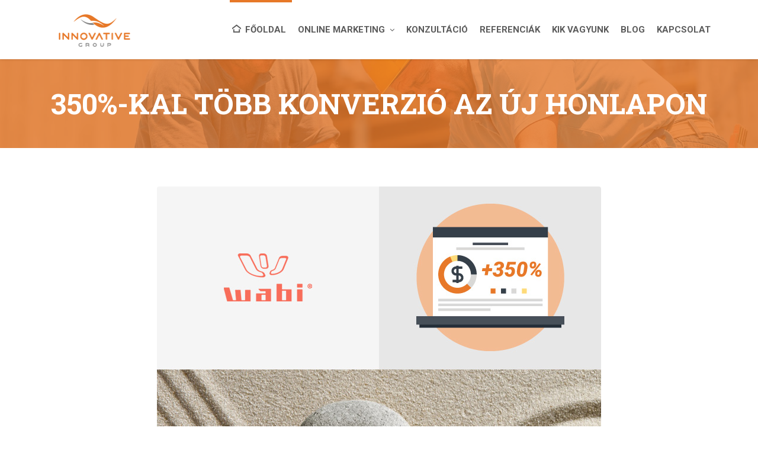

--- FILE ---
content_type: text/html; charset=UTF-8
request_url: https://www.innogroup.hu/350-kal-tobb-konverzio-az-uj-honlapon/
body_size: 13566
content:
	<!DOCTYPE html>
<html lang="hu-HU"
	itemscope 
	itemtype="http://schema.org/Article" 
	prefix="og: http://ogp.me/ns#" >
	<head>
		<meta charset="UTF-8">
				<meta name="viewport" content="width=device-width, initial-scale=1">
		<title>350%-kal több konverzió az új honlapon | InnoGroup</title>
		<link rel="profile" href="https://gmpg.org/xfn/11">
		<link rel="pingback" href="https://www.innogroup.hu/xmlrpc.php">
		<link rel="shortcut icon" href="https://www.innogroup.hu/wp-content/themes/inno/favicon.ico">
				
<!-- All in One SEO Pack Pro 2.4.8 by Michael Torbert of Semper Fi Web Design[229,288] -->
<!-- Hibakeresési karakterlánc: WLF2HYY6PYUSNSTRQD1IMMNKSC4 -->
<meta name="description" itemprop="description" content="A Wabi Beauty Center Európa egyik legnagyobb szépségcentruma. A méretéhez és profizmusához méltó új, modern, letisztul, informatív és konverziógeneráló" />

<link rel="canonical" href="https://www.innogroup.hu/350-kal-tobb-konverzio-az-uj-honlapon/" />
<meta property="og:title" content="350%-kal több konverzió az új honlapon | InnoGroup" />
<meta property="og:type" content="article" />
<meta property="og:url" content="https://www.innogroup.hu/350-kal-tobb-konverzio-az-uj-honlapon/" />
<meta property="og:image" content="https://www.innogroup.hu/wp-content/uploads/2016/07/wabi.jpg" />
<meta property="og:site_name" content="InnoGroup" />
<meta property="fb:admins" content="1420042051592591" />
<meta property="fb:app_id" content="2055975711293375" />
<meta property="og:description" content="A Wabi Beauty Center Európa egyik legnagyobb szépségcentruma. A méretéhez és profizmusához méltó új, modern, letisztult, informatív és konverziógeneráló weboldaluk 2016. márciusában indult el. Az egyik cél az új látogatók szerzése organikus forrásból, a másik pedig a Google helyezések megtartása volt. De természetesen elsődleges célként tűztük ki, hogy a látogatókból valódi vendéget konvertáljuk. Sikerült. De kezdjük az elején.  A honlap fejlesztését a Voov végezte, az ő ajánlásukra, a tervezés szakaszában kapcsolódtunk be a munkába. Így az új weboldal az aktuális keresőoptimalizálási irányelveknek megfelelően készült, figyelembe véve a webergonómiai trendeket, megfűszerezve több konverziónövelő elemmel. A fejlesztéssel párhuzamosan zajlott a szövegírói munka is, az indulásra 287 047 karakter szöveget írtunk a honlapra, ez kb. 160 teleírt A4-es oldalnak felel meg. Azóta persze azóta ez tovább bővült az újabb szolgáltatások leírásával. Lélegzetvisszafojtva vártuk az indulást, az" />
<meta property="article:publisher" content="Szigeti-Kovács Eszter" />
<meta property="article:published_time" content="2016-07-22T14:03:20Z" />
<meta property="article:modified_time" content="2016-07-26T12:54:21Z" />
<meta name="twitter:card" content="summary" />
<meta name="twitter:title" content="350%-kal több konverzió az új honlapon | InnoGroup" />
<meta name="twitter:description" content="A Wabi Beauty Center Európa egyik legnagyobb szépségcentruma. A méretéhez és profizmusához méltó új, modern, letisztult, informatív és konverziógeneráló weboldaluk 2016. márciusában indult el. Az egyik cél az új látogatók szerzése organikus forrásból, a másik pedig a Google helyezések megtartása volt. De természetesen elsődleges célként tűztük ki, hogy a látogatókból valódi vendéget konvertáljuk. Sikerült. De kezdjük az elején.  A honlap fejlesztését a Voov végezte, az ő ajánlásukra, a tervezés szakaszában kapcsolódtunk be a munkába. Így az új weboldal az aktuális keresőoptimalizálási irányelveknek megfelelően készült, figyelembe véve a webergonómiai trendeket, megfűszerezve több konverziónövelő elemmel. A fejlesztéssel párhuzamosan zajlott a szövegírói munka is, az indulásra 287 047 karakter szöveget írtunk a honlapra, ez kb. 160 teleírt A4-es oldalnak felel meg. Azóta persze azóta ez tovább bővült az újabb szolgáltatások leírásával. Lélegzetvisszafojtva vártuk az indulást, az" />
<meta name="twitter:image" content="https://www.innogroup.hu/wp-content/uploads/2016/07/wabi.jpg" />
<meta itemprop="image" content="https://www.innogroup.hu/wp-content/uploads/2016/07/wabi.jpg" />
			<script>
			(function(i,s,o,g,r,a,m){i['GoogleAnalyticsObject']=r;i[r]=i[r]||function(){
			(i[r].q=i[r].q||[]).push(arguments)},i[r].l=1*new Date();a=s.createElement(o),
			m=s.getElementsByTagName(o)[0];a.async=1;a.src=g;m.parentNode.insertBefore(a,m)
			})(window,document,'script','//www.google-analytics.com/analytics.js','ga');

			ga('create', 'UA-81347750-1', 'auto');
			ga('require', 'linkid', 'linkid.js');
			ga('send', 'pageview');
			</script>
				<script type="text/javascript">
					function recordOutboundLink(link, category, action) {
												ga('send', 'event', category, action);
												if (link.target == '_blank') return true;
						setTimeout('document.location = "' + link.href + '"', 100);
						return false;
					}
					/* use regular Javascript for this */
					function getAttr(ele, attr) {
						var result = (ele.getAttribute && ele.getAttribute(attr)) || null;
						if (!result) {
							var attrs = ele.attributes;
							var length = attrs.length;
							for (var i = 0; i < length; i++)
								if (attr[i].nodeName === attr) result = attr[i].nodeValue;
						}
						return result;
					}

					function aiosp_addLoadEvent(func) {
						var oldonload = window.onload;
						if (typeof window.onload != 'function') {
							window.onload = func;
						} else {
							window.onload = function () {
								if (oldonload) {
									oldonload();
								}
								func();
							}
						}
					}

					function aiosp_addEvent(element, evnt, funct) {
						if (element.attachEvent)
							return element.attachEvent('on' + evnt, funct);
						else
							return element.addEventListener(evnt, funct, false);
					}

					aiosp_addLoadEvent(function () {
						var links = document.getElementsByTagName('a');
						for (var x = 0; x < links.length; x++) {
							if (typeof links[x] == 'undefined') continue;
							aiosp_addEvent(links[x], 'onclick', function () {
								var mydomain = new RegExp(document.domain, 'i');
								href = getAttr(this, 'href');
								if (href && href.toLowerCase().indexOf('http') === 0 && !mydomain.test(href)) {
									recordOutboundLink(this, 'Outbound Links', href);
								}
							});
						}
					});
				</script>
				<!-- /all in one seo pack pro -->
<link rel="alternate" type="application/rss+xml" title="InnoGroup &raquo; hírcsatorna" href="https://www.innogroup.hu/feed/" />
<link rel="alternate" type="application/rss+xml" title="InnoGroup &raquo; hozzászólás hírcsatorna" href="https://www.innogroup.hu/comments/feed/" />
<link rel="alternate" type="application/rss+xml" title="InnoGroup &raquo; 350%-kal több konverzió az új honlapon hozzászólás hírcsatorna" href="https://www.innogroup.hu/350-kal-tobb-konverzio-az-uj-honlapon/feed/" />
		<script type="text/javascript">
			window._wpemojiSettings = {"baseUrl":"https:\/\/s.w.org\/images\/core\/emoji\/72x72\/","ext":".png","source":{"concatemoji":"https:\/\/www.innogroup.hu\/wp-includes\/js\/wp-emoji-release.min.js?ver=4.4.33"}};
			!function(e,n,t){var a;function i(e){var t=n.createElement("canvas"),a=t.getContext&&t.getContext("2d"),i=String.fromCharCode;return!(!a||!a.fillText)&&(a.textBaseline="top",a.font="600 32px Arial","flag"===e?(a.fillText(i(55356,56806,55356,56826),0,0),3e3<t.toDataURL().length):"diversity"===e?(a.fillText(i(55356,57221),0,0),t=a.getImageData(16,16,1,1).data,a.fillText(i(55356,57221,55356,57343),0,0),(t=a.getImageData(16,16,1,1).data)[0],t[1],t[2],t[3],!0):("simple"===e?a.fillText(i(55357,56835),0,0):a.fillText(i(55356,57135),0,0),0!==a.getImageData(16,16,1,1).data[0]))}function o(e){var t=n.createElement("script");t.src=e,t.type="text/javascript",n.getElementsByTagName("head")[0].appendChild(t)}t.supports={simple:i("simple"),flag:i("flag"),unicode8:i("unicode8"),diversity:i("diversity")},t.DOMReady=!1,t.readyCallback=function(){t.DOMReady=!0},t.supports.simple&&t.supports.flag&&t.supports.unicode8&&t.supports.diversity||(a=function(){t.readyCallback()},n.addEventListener?(n.addEventListener("DOMContentLoaded",a,!1),e.addEventListener("load",a,!1)):(e.attachEvent("onload",a),n.attachEvent("onreadystatechange",function(){"complete"===n.readyState&&t.readyCallback()})),(a=t.source||{}).concatemoji?o(a.concatemoji):a.wpemoji&&a.twemoji&&(o(a.twemoji),o(a.wpemoji)))}(window,document,window._wpemojiSettings);
		</script>
		<style type="text/css">
img.wp-smiley,
img.emoji {
	display: inline !important;
	border: none !important;
	box-shadow: none !important;
	height: 1em !important;
	width: 1em !important;
	margin: 0 .07em !important;
	vertical-align: -0.1em !important;
	background: none !important;
	padding: 0 !important;
}
</style>
<link rel='stylesheet' id='colorbox-theme8-css'  href='https://www.innogroup.hu/wp-content/plugins/jquery-colorbox/themes/theme8/colorbox.css?ver=4.6.1' type='text/css' media='screen' />
<link rel='stylesheet' id='dashicons-css'  href='https://www.innogroup.hu/wp-includes/css/dashicons.min.css?ver=4.4.33' type='text/css' media='all' />
<link rel='stylesheet' id='wp-jquery-ui-dialog-css'  href='https://www.innogroup.hu/wp-includes/css/jquery-ui-dialog.min.css?ver=4.4.33' type='text/css' media='all' />
<link rel='stylesheet' id='contact-form-7-css'  href='https://www.innogroup.hu/wp-content/plugins/contact-form-7/includes/css/styles.css?ver=4.4' type='text/css' media='all' />
<link rel='stylesheet' id='essential-grid-plugin-settings-css'  href='https://www.innogroup.hu/wp-content/plugins/essential-grid/public/assets/css/settings.css?ver=2.0.9.1' type='text/css' media='all' />
<link rel='stylesheet' id='tp-open-sans-css'  href='https://fonts.googleapis.com/css?family=Open+Sans%3A300%2C400%2C600%2C700%2C800&#038;ver=4.4.33' type='text/css' media='all' />
<link rel='stylesheet' id='tp-raleway-css'  href='https://fonts.googleapis.com/css?family=Raleway%3A100%2C200%2C300%2C400%2C500%2C600%2C700%2C800%2C900&#038;ver=4.4.33' type='text/css' media='all' />
<link rel='stylesheet' id='tp-droid-serif-css'  href='https://fonts.googleapis.com/css?family=Droid+Serif%3A400%2C700&#038;ver=4.4.33' type='text/css' media='all' />
<link rel='stylesheet' id='tp_twitter_plugin_css-css'  href='https://www.innogroup.hu/wp-content/plugins/recent-tweets-widget/tp_twitter_plugin.css?ver=1.0' type='text/css' media='screen' />
<link rel='stylesheet' id='rs-plugin-settings-css'  href='https://www.innogroup.hu/wp-content/plugins/revslider/public/assets/css/settings.css?ver=5.1.6' type='text/css' media='all' />
<style id='rs-plugin-settings-inline-css' type='text/css'>
.tp-caption a{color:#ff7302;text-shadow:none;-webkit-transition:all 0.2s ease-out;-moz-transition:all 0.2s ease-out;-o-transition:all 0.2s ease-out;-ms-transition:all 0.2s ease-out}.tp-caption a:hover{color:#ffa902}.largeredbtn{font-family:"Raleway",sans-serif;font-weight:900;font-size:16px;line-height:60px;color:#fff !important;text-decoration:none;padding-left:40px;padding-right:80px;padding-top:22px;padding-bottom:22px;background:rgb(234,91,31); background:-moz-linear-gradient(top,rgba(234,91,31,1) 0%,rgba(227,58,12,1) 100%); background:-webkit-gradient(linear,left top,left bottom,color-stop(0%,rgba(234,91,31,1)),color-stop(100%,rgba(227,58,12,1))); background:-webkit-linear-gradient(top,rgba(234,91,31,1) 0%,rgba(227,58,12,1) 100%); background:-o-linear-gradient(top,rgba(234,91,31,1) 0%,rgba(227,58,12,1) 100%); background:-ms-linear-gradient(top,rgba(234,91,31,1) 0%,rgba(227,58,12,1) 100%); background:linear-gradient(to bottom,rgba(234,91,31,1) 0%,rgba(227,58,12,1) 100%); filter:progid:DXImageTransform.Microsoft.gradient( startColorstr='#ea5b1f',endColorstr='#e33a0c',GradientType=0 )}.largeredbtn:hover{background:rgb(227,58,12); background:-moz-linear-gradient(top,rgba(227,58,12,1) 0%,rgba(234,91,31,1) 100%); background:-webkit-gradient(linear,left top,left bottom,color-stop(0%,rgba(227,58,12,1)),color-stop(100%,rgba(234,91,31,1))); background:-webkit-linear-gradient(top,rgba(227,58,12,1) 0%,rgba(234,91,31,1) 100%); background:-o-linear-gradient(top,rgba(227,58,12,1) 0%,rgba(234,91,31,1) 100%); background:-ms-linear-gradient(top,rgba(227,58,12,1) 0%,rgba(234,91,31,1) 100%); background:linear-gradient(to bottom,rgba(227,58,12,1) 0%,rgba(234,91,31,1) 100%); filter:progid:DXImageTransform.Microsoft.gradient( startColorstr='#e33a0c',endColorstr='#ea5b1f',GradientType=0 )}.fullrounded img{-webkit-border-radius:400px;-moz-border-radius:400px;border-radius:400px}
</style>
<link rel='stylesheet' id='webuild-royalslider-css'  href='https://www.innogroup.hu/wp-content/themes/inno/css/vendor/royalslider.css?ver=4.4.33' type='text/css' media='all' />
<link rel='stylesheet' id='webuild-reset-css'  href='https://www.innogroup.hu/wp-content/themes/inno/style.css?ver=4.4.33' type='text/css' media='all' />
<link rel='stylesheet' id='webuild-bootstrap-css'  href='https://www.innogroup.hu/wp-content/themes/inno/css/vendor/bootstrap.css?ver=4.4.33' type='text/css' media='all' />
<link rel='stylesheet' id='webuild-pro-font-awesome-css'  href='https://www.innogroup.hu/wp-content/themes/inno/css/vendor/font-awesome.css?ver=4.4.33' type='text/css' media='all' />
<link rel='stylesheet' id='webuild-pro-framework-css'  href='https://www.innogroup.hu/wp-content/themes/inno/pro-framework/assets/css/pro-framework.css?ver=1.0.0' type='text/css' media='all' />
<link rel='stylesheet' id='webuild-pro-fancybox-css'  href='https://www.innogroup.hu/wp-content/themes/inno/css/vendor/fancybox.css' type='text/css' media='all' />
<link rel='stylesheet' id='webuild-shortcodes-css'  href='https://www.innogroup.hu/wp-content/themes/inno/css/vendor/shortcodes.css?ver=4.4.33' type='text/css' media='all' />
<link rel='stylesheet' id='webuild-slick-css'  href='//cdn.jsdelivr.net/jquery.slick/1.5.6/slick.css?ver=4.4.33' type='text/css' media='all' />
<link rel='stylesheet' id='webuild-icomoon-css'  href='https://www.innogroup.hu/wp-content/themes/inno/css/vendor/icomoon.css?ver=4.4.33' type='text/css' media='all' />
<link rel='stylesheet' id='webuild-main-style-css'  href='https://www.innogroup.hu/wp-content/themes/inno/css/style.css?ver=4.4.33' type='text/css' media='all' />
<style id='webuild-main-style-inline-css' type='text/css'>
.transparent-theme-form input[type="text"]:focus, .transparent-theme-form input[type="email"]:focus, .transparent-theme-form textarea:focus,.transparent-theme-form select:focus{border-color:#e77828
</style>
<link rel='stylesheet' id='webuild-responsive-css'  href='https://www.innogroup.hu/wp-content/themes/inno/css/responsive.css?ver=4.4.33' type='text/css' media='all' />
<link rel='stylesheet' id='webuild-dynamic-css'  href='https://www.innogroup.hu/wp-content/themes/inno/css/dynamic.css?ver=4.4.33' type='text/css' media='all' />
<style id='webuild-dynamic-inline-css' type='text/css'>
.primary-menu .navbar-nav > li > a:hover, .primary-menu .navbar-nav > li.current-menu-item > a, #header-sticky .primary-menu .navbar-nav > li.current-menu-item > a {color:#e77828 !important;}.primary-menu .navbar-nav > li.back {background-color:#e77828 !important;}.widgets {background-attachment:scroll;}#content-wrapper > .container {background-size:inherit;}#content-wrapper > .container {background-size:inherit;}.page-header .overlay {opacity:0.8;}.page-header .overlay {background:#e77828;}.page-header .title-wrapper {text-align:center;}.pro-breadcrumb {left:15px;}.sb-icon-search, a.shopping-cart {color:#5b5b5b;}#header-sticky {background-color:#ffffff !important;}#header-sticky {background-color:rgba(255,255,255,1) !important;}#header-sticky .primary-menu .navbar-nav > li > a {color:#5b5b5b !important;font-family: !important;font-weight:700 !important;text-transform:uppercase !important;font-size:14px !important;line-height:80px !important;}
</style>
<link rel='stylesheet' id='bsf-Defaults-css'  href='https://www.innogroup.hu/wp-content/uploads/smile_fonts/Defaults/Defaults.css?ver=4.4.33' type='text/css' media='all' />
<link rel='stylesheet' id='redux-google-fonts-apro_options-css'  href='https://fonts.googleapis.com/css?family=Roboto%3A100%2C300%2C400%2C500%2C700%2C900%2C100italic%2C300italic%2C400italic%2C500italic%2C700italic%2C900italic%7CRoboto+Slab%3A700%2C400%2C300%7CLato%3A400&#038;subset=latin-ext%2Clatin&#038;ver=4.4.33' type='text/css' media='all' />
<script type='text/javascript' src='https://www.innogroup.hu/wp-includes/js/jquery/jquery.js?ver=1.11.3'></script>
<script type='text/javascript' src='https://www.innogroup.hu/wp-includes/js/jquery/jquery-migrate.min.js?ver=1.2.1'></script>
<script type='text/javascript'>
/* <![CDATA[ */
var jQueryColorboxSettingsArray = {"jQueryColorboxVersion":"4.6.1","colorboxInline":"false","colorboxIframe":"false","colorboxGroupId":"","colorboxTitle":"","colorboxWidth":"false","colorboxHeight":"false","colorboxMaxWidth":"false","colorboxMaxHeight":"false","colorboxSlideshow":"false","colorboxSlideshowAuto":"false","colorboxScalePhotos":"false","colorboxPreloading":"false","colorboxOverlayClose":"true","colorboxLoop":"true","colorboxEscKey":"true","colorboxArrowKey":"true","colorboxScrolling":"true","colorboxOpacity":"0.85","colorboxTransition":"elastic","colorboxSpeed":"350","colorboxSlideshowSpeed":"2500","colorboxClose":"close","colorboxNext":"next","colorboxPrevious":"previous","colorboxSlideshowStart":"start slideshow","colorboxSlideshowStop":"stop slideshow","colorboxCurrent":"{current} of {total} images","colorboxXhrError":"This content failed to load.","colorboxImgError":"This image failed to load.","colorboxImageMaxWidth":"false","colorboxImageMaxHeight":"false","colorboxImageHeight":"false","colorboxImageWidth":"false","colorboxLinkHeight":"false","colorboxLinkWidth":"false","colorboxInitialHeight":"100","colorboxInitialWidth":"300","autoColorboxJavaScript":"true","autoHideFlash":"","autoColorbox":"","autoColorboxGalleries":"","addZoomOverlay":"","useGoogleJQuery":"","colorboxAddClassToLinks":""};
/* ]]> */
</script>
<script type='text/javascript' src='https://www.innogroup.hu/wp-content/plugins/jquery-colorbox/js/jquery.colorbox-min.js?ver=1.4.33'></script>
<script type='text/javascript' src='https://www.innogroup.hu/wp-content/plugins/jquery-colorbox/js/jquery-colorbox-wrapper-min.js?ver=4.6.1'></script>
<script type='text/javascript' src='https://www.innogroup.hu/wp-content/plugins/essential-grid/public/assets/js/lightbox.js?ver=2.0.9.1'></script>
<script type='text/javascript' src='https://www.innogroup.hu/wp-content/plugins/essential-grid/public/assets/js/jquery.themepunch.tools.min.js?ver=2.0.9.1'></script>
<script type='text/javascript' src='https://www.innogroup.hu/wp-content/plugins/essential-grid/public/assets/js/jquery.themepunch.essential.min.js?ver=2.0.9.1'></script>
<script type='text/javascript' src='https://www.innogroup.hu/wp-content/plugins/revslider/public/assets/js/jquery.themepunch.revolution.min.js?ver=5.1.6'></script>
<script type='text/javascript' src='https://www.innogroup.hu/wp-content/themes/inno/js/vendor/modernizr.custom.js?ver=1.0.0'></script>
<script type='text/javascript' src='//cdn.jsdelivr.net/jquery.slick/1.5.6/slick.min.js?ver=1.0.0'></script>
<link rel='https://api.w.org/' href='https://www.innogroup.hu/wp-json/' />
<link rel="EditURI" type="application/rsd+xml" title="RSD" href="https://www.innogroup.hu/xmlrpc.php?rsd" />
<link rel="wlwmanifest" type="application/wlwmanifest+xml" href="https://www.innogroup.hu/wp-includes/wlwmanifest.xml" /> 
<link rel='prev' title='2000 releváns hírlevél feliratkozó' href='https://www.innogroup.hu/2000-relevans-hirlevel-feliratkozo-1-het-alatt/' />
<link rel='next' title='5x nagyobb árbevétel növekedés' href='https://www.innogroup.hu/5x-nagyobb-arbevetel-novekedes/' />
<link rel='shortlink' href='https://www.innogroup.hu/?p=5400' />
<link rel="alternate" type="application/json+oembed" href="https://www.innogroup.hu/wp-json/oembed/1.0/embed?url=https%3A%2F%2Fwww.innogroup.hu%2F350-kal-tobb-konverzio-az-uj-honlapon%2F" />
<link rel="alternate" type="text/xml+oembed" href="https://www.innogroup.hu/wp-json/oembed/1.0/embed?url=https%3A%2F%2Fwww.innogroup.hu%2F350-kal-tobb-konverzio-az-uj-honlapon%2F&#038;format=xml" />
		<script type="text/javascript">
			jQuery(document).ready(function() {
				// CUSTOM AJAX CONTENT LOADING FUNCTION
				var ajaxRevslider = function(obj) {
				
					// obj.type : Post Type
					// obj.id : ID of Content to Load
					// obj.aspectratio : The Aspect Ratio of the Container / Media
					// obj.selector : The Container Selector where the Content of Ajax will be injected. It is done via the Essential Grid on Return of Content
					
					var content = "";

					data = {};
					
					data.action = 'revslider_ajax_call_front';
					data.client_action = 'get_slider_html';
					data.token = '323a8f4139';
					data.type = obj.type;
					data.id = obj.id;
					data.aspectratio = obj.aspectratio;
					
					// SYNC AJAX REQUEST
					jQuery.ajax({
						type:"post",
						url:"https://www.innogroup.hu/wp-admin/admin-ajax.php",
						dataType: 'json',
						data:data,
						async:false,
						success: function(ret, textStatus, XMLHttpRequest) {
							if(ret.success == true)
								content = ret.data;								
						},
						error: function(e) {
							console.log(e);
						}
					});
					
					 // FIRST RETURN THE CONTENT WHEN IT IS LOADED !!
					 return content;						 
				};
				
				// CUSTOM AJAX FUNCTION TO REMOVE THE SLIDER
				var ajaxRemoveRevslider = function(obj) {
					return jQuery(obj.selector+" .rev_slider").revkill();
				};

				// EXTEND THE AJAX CONTENT LOADING TYPES WITH TYPE AND FUNCTION
				var extendessential = setInterval(function() {
					if (jQuery.fn.tpessential != undefined) {
						clearInterval(extendessential);
						if(typeof(jQuery.fn.tpessential.defaults) !== 'undefined') {
							jQuery.fn.tpessential.defaults.ajaxTypes.push({type:"revslider",func:ajaxRevslider,killfunc:ajaxRemoveRevslider,openAnimationSpeed:0.3});   
							// type:  Name of the Post to load via Ajax into the Essential Grid Ajax Container
							// func: the Function Name which is Called once the Item with the Post Type has been clicked
							// killfunc: function to kill in case the Ajax Window going to be removed (before Remove function !
							// openAnimationSpeed: how quick the Ajax Content window should be animated (default is 0.3)
						}
					}
				},30);
			});
		</script>
		                                    		<style type="text/css">.recentcomments a{display:inline !important;padding:0 !important;margin:0 !important;}</style>
		<meta name="generator" content="Powered by Visual Composer - drag and drop page builder for WordPress."/>
<!--[if lte IE 9]><link rel="stylesheet" type="text/css" href="https://www.innogroup.hu/wp-content/plugins/js_composer/assets/css/vc_lte_ie9.min.css" media="screen"><![endif]--><!--[if IE  8]><link rel="stylesheet" type="text/css" href="https://www.innogroup.hu/wp-content/plugins/js_composer/assets/css/vc-ie8.min.css" media="screen"><![endif]--><meta name="generator" content="Powered by Slider Revolution 5.1.6 - responsive, Mobile-Friendly Slider Plugin for WordPress with comfortable drag and drop interface." />
<noscript><style type="text/css"> .wpb_animate_when_almost_visible { opacity: 1; }</style></noscript>		

<!-- Google Tag Manager -->
<script>(function(w,d,s,l,i){w[l]=w[l]||[];w[l].push({'gtm.start':
new Date().getTime(),event:'gtm.js'});var f=d.getElementsByTagName(s)[0],
j=d.createElement(s),dl=l!='dataLayer'?'&l='+l:'';j.async=true;j.src=
'https://www.googletagmanager.com/gtm.js?id='+i+dl;f.parentNode.insertBefore(j,f);
})(window,document,'script','dataLayer','GTM-WXFD2L7');</script>
<!-- End Google Tag Manager -->
		
	</head>
<body class="single single-post postid-5400 single-format-image  sticky-header no-tablet-top-bar no-mobile-top-bar wpb-js-composer js-comp-ver-4.9.2 vc_responsive">

<!-- Google Tag Manager (noscript) -->
<noscript><iframe src="https://www.googletagmanager.com/ns.html?id=GTM-WXFD2L7"
height="0" width="0" style="display:none;visibility:hidden"></iframe></noscript>
<!-- End Google Tag Manager (noscript) -->

<div id="page" class="hfeed site">

	<div class="search-box">
		<a href="#" class="close-box fa fa-plus"></a>
		<div class="form-holder">
			<form method="get" action="https://www.innogroup.hu/">
				<input type="text" class="form-control" name="s" id="search-field" placeholder="Search...">
				<input type="hidden" name="post_type" value="post"/>
			</form>
		</div>
	</div>
	<header id="masthead" class=" site-header style-2 header-v1">
		<nav id="top-menu" class="navbar hidden-mobile">
		<div class="container">
			<div class="header-top">
				<div class="pull-left">
					<div class="logo"><a href="https://www.innogroup.hu/"><img src="https://www.innogroup.hu/wp-content/uploads/2016/06/innogroup_logo_2016.png" alt="InnoGroup" class="normal" /><img style="width:243px;max-height:110px;height: auto !important" src="https://www.innogroup.hu/wp-content/uploads/2016/06/innogroup_logo_2016_2_x.png" alt="InnoGroup" class="retina" /></a></div>				</div>
				<div class="pull-right v-align">
									</div>
								<div class="pull-right">
					<div class="primary-menu">
						<div class="menu-class navbar-left">
							<ul id="menu-fomenu" class="main-navigation sf-menu nav navbar-nav menu"><li id="menu-item-4111" class="menu-item menu-item-type-post_type menu-item-object-page menu-item-4111 pro-depth-0"><a href="https://www.innogroup.hu/" class="pro-link with-hover pro-link-depth-0 pro-sticky-item"><i class="pro-in im im-home6"></i>Főoldal</a></li>
<li id="menu-item-4691" class="menu-item menu-item-type-post_type menu-item-object-page menu-item-has-children menu-item-4691 pro-depth-0 pro-mega-menu pro-custom"><a href="https://www.innogroup.hu/online-marketing/" class="dropdown-toggle parent pro-link pro-link-depth-0 pro-sticky-item">Online marketing<i class="dropdown-icon fa fa-angle-down"></i></a>
<ul class="dropdown-menu" style="width: 450px">
	<li id="menu-item-4934" class="menu-item menu-item-type-custom menu-item-object-custom menu-item-has-children menu-item-4934 pro-depth-1 col-md-5">
	<ul class="dropdown-menu">
		<li id="menu-item-4883" class="menu-item menu-item-type-post_type menu-item-object-page menu-item-4883 pro-depth-2"><a href="https://www.innogroup.hu/online-marketing/adwords-kampanyok/" class="pro-link with-hover pro-link-depth-2">Google Ads kampányok</a></li>
		<li id="menu-item-4928" class="menu-item menu-item-type-post_type menu-item-object-page menu-item-4928 pro-depth-2"><a href="https://www.innogroup.hu/online-marketing/facebook-hirdetesek/" class="pro-link with-hover pro-link-depth-2">Facebook hirdetések</a></li>
		<li id="menu-item-4931" class="menu-item menu-item-type-post_type menu-item-object-page menu-item-4931 pro-depth-2"><a href="https://www.innogroup.hu/online-marketing/instagram-hirdetesek/" class="pro-link with-hover pro-link-depth-2">Instagram hirdetések</a></li>
		<li id="menu-item-4882" class="menu-item menu-item-type-post_type menu-item-object-page menu-item-4882 pro-depth-2"><a href="https://www.innogroup.hu/online-marketing/keresooptimalizalas/" class="pro-link with-hover pro-link-depth-2">Keresőoptimalizálás</a></li>
		<li id="menu-item-4873" class="menu-item menu-item-type-post_type menu-item-object-page menu-item-4873 pro-depth-2"><a href="https://www.innogroup.hu/online-marketing/konverziooptimalizalas/" class="pro-link with-hover pro-link-depth-2">Konverzióoptimalizálás</a></li>
		<li id="menu-item-4884" class="menu-item menu-item-type-post_type menu-item-object-page menu-item-4884 pro-depth-2"><a href="https://www.innogroup.hu/online-marketing/latogatottsagnoveles/" class="pro-link with-hover pro-link-depth-2">Látogatottságnövelés</a></li>
	</ul>
</li>
	<li id="menu-item-4935" class="menu-item menu-item-type-custom menu-item-object-custom menu-item-has-children menu-item-4935 pro-depth-1 col-md-7">
	<ul class="dropdown-menu">
		<li id="menu-item-4889" class="menu-item menu-item-type-post_type menu-item-object-page menu-item-4889 pro-depth-2"><a href="https://www.innogroup.hu/online-marketing/facebook-menedzseles/" class="pro-link with-hover pro-link-depth-2">Facebook menedzselés</a></li>
		<li id="menu-item-4860" class="menu-item menu-item-type-post_type menu-item-object-page menu-item-4860 pro-depth-2"><a href="https://www.innogroup.hu/online-marketing/marketing-szovegiras/" class="pro-link with-hover pro-link-depth-2">Marketing szövegírás</a></li>
		<li id="menu-item-4929" class="menu-item menu-item-type-post_type menu-item-object-page menu-item-4929 pro-depth-2"><a href="https://www.innogroup.hu/online-marketing/blogiras/" class="pro-link with-hover pro-link-depth-2">Blogírás</a></li>
		<li id="menu-item-4869" class="menu-item menu-item-type-post_type menu-item-object-page menu-item-4869 pro-depth-2"><a href="https://www.innogroup.hu/online-marketing/tartalommarketing/" class="pro-link with-hover pro-link-depth-2">Tartalommarketing</a></li>
		<li id="menu-item-4930" class="menu-item menu-item-type-post_type menu-item-object-page menu-item-4930 pro-depth-2"><a href="https://www.innogroup.hu/online-marketing/e-mail-marketing/" class="pro-link with-hover pro-link-depth-2">E-mail marketing</a></li>
	</ul>
</li>
</ul>
</li>
<li id="menu-item-4865" class="menu-item menu-item-type-post_type menu-item-object-page menu-item-4865 pro-depth-0"><a href="https://www.innogroup.hu/konzultacio/" class="dropdown-toggle parent pro-link pro-link-depth-0 pro-sticky-item">Konzultáció</a></li>
<li id="menu-item-4671" class="menu-item menu-item-type-post_type menu-item-object-page menu-item-4671 pro-depth-0"><a href="https://www.innogroup.hu/referenciak/" class="dropdown-toggle parent pro-link pro-link-depth-0 pro-sticky-item">Referenciák</a></li>
<li id="menu-item-4108" class="menu-item menu-item-type-post_type menu-item-object-page menu-item-4108 pro-depth-0"><a href="https://www.innogroup.hu/kik-vagyunk/" class="dropdown-toggle parent pro-link pro-link-depth-0 pro-sticky-item">Kik vagyunk</a></li>
<li id="menu-item-4106" class="menu-item menu-item-type-post_type menu-item-object-page menu-item-4106 pro-depth-0"><a href="https://www.innogroup.hu/innogroup-blog/" class="dropdown-toggle parent pro-link pro-link-depth-0 pro-sticky-item">Blog</a></li>
<li id="menu-item-4759" class="menu-item menu-item-type-post_type menu-item-object-page menu-item-4759 pro-depth-0"><a href="https://www.innogroup.hu/kapcsolat/" class="dropdown-toggle parent pro-link pro-link-depth-0 pro-sticky-item">Kapcsolat</a></li>
</ul>						</div>
					</div>
				</div>
			</div>
		</div>
	</nav>
</header>
<!-- #masthead --><nav class="navbar mobile-menu-cont hidden-desktop">
	<div class="mobile-header-top">
		<div class="pull-left">
			<div class="logo"><a href="https://www.innogroup.hu/"><img src="https://www.innogroup.hu/wp-content/uploads/2016/06/innogroup_logo_2016.png" alt="InnoGroup" class="normal" /><img style="width:243px;max-height:110px;height: auto !important" src="https://www.innogroup.hu/wp-content/uploads/2016/06/innogroup_logo_2016_2_x.png" alt="InnoGroup" class="retina" /></a></div>		</div>
		<div class="pull-right compact-triggers-container"><a href="javascript:void(0)"
		                                                      class="menu-compact-btn-toggle menu-open"
		                                                      id="accordion-menu-toggle-open"><i class="fa fa-bars"></i></a>
			<a href="javascript:void(0)" class="menu-compact-btn-toggle menu-close" id="accordion-menu-toggle-close"><i
					class="fa fa-times"></i></a></div>
		<div class="clearfix"></div>
		<div class="primary-menu">
			<div id="mobile-menu"
			     class="navbar-left  accordion-menu">
				<ul id="menu-fomenu-1" class="menu"><li class="menu-item menu-item-type-post_type menu-item-object-page menu-item-4111"><a href="https://www.innogroup.hu/">Főoldal</a></li>
<li class="menu-item menu-item-type-post_type menu-item-object-page menu-item-has-children menu-item-4691 has-children has-link"><a href="https://www.innogroup.hu/online-marketing/">Online marketing</a><i class="drop"></i>
<ul class="sub-menu">
	<li class="menu-item menu-item-type-custom menu-item-object-custom menu-item-has-children menu-item-4934 has-children has-link"><a href="#">Online marketing</a><i class="drop"></i>
	<ul class="sub-menu">
		<li class="menu-item menu-item-type-post_type menu-item-object-page menu-item-4883"><a href="https://www.innogroup.hu/online-marketing/adwords-kampanyok/">Google Ads kampányok</a></li>
		<li class="menu-item menu-item-type-post_type menu-item-object-page menu-item-4928"><a href="https://www.innogroup.hu/online-marketing/facebook-hirdetesek/">Facebook hirdetések</a></li>
		<li class="menu-item menu-item-type-post_type menu-item-object-page menu-item-4931"><a href="https://www.innogroup.hu/online-marketing/instagram-hirdetesek/">Instagram hirdetések</a></li>
		<li class="menu-item menu-item-type-post_type menu-item-object-page menu-item-4882"><a href="https://www.innogroup.hu/online-marketing/keresooptimalizalas/">Keresőoptimalizálás</a></li>
		<li class="menu-item menu-item-type-post_type menu-item-object-page menu-item-4873"><a href="https://www.innogroup.hu/online-marketing/konverziooptimalizalas/">Konverzióoptimalizálás</a></li>
		<li class="menu-item menu-item-type-post_type menu-item-object-page menu-item-4884"><a href="https://www.innogroup.hu/online-marketing/latogatottsagnoveles/">Látogatottságnövelés</a></li>
	</ul>
</li>
	<li class="menu-item menu-item-type-custom menu-item-object-custom menu-item-has-children menu-item-4935 has-children has-link"><a href="#">Tartalommenedzselés</a><i class="drop"></i>
	<ul class="sub-menu">
		<li class="menu-item menu-item-type-post_type menu-item-object-page menu-item-4889"><a href="https://www.innogroup.hu/online-marketing/facebook-menedzseles/">Facebook menedzselés</a></li>
		<li class="menu-item menu-item-type-post_type menu-item-object-page menu-item-4860"><a href="https://www.innogroup.hu/online-marketing/marketing-szovegiras/">Marketing szövegírás</a></li>
		<li class="menu-item menu-item-type-post_type menu-item-object-page menu-item-4929"><a href="https://www.innogroup.hu/online-marketing/blogiras/">Blogírás</a></li>
		<li class="menu-item menu-item-type-post_type menu-item-object-page menu-item-4869"><a href="https://www.innogroup.hu/online-marketing/tartalommarketing/">Tartalommarketing</a></li>
		<li class="menu-item menu-item-type-post_type menu-item-object-page menu-item-4930"><a href="https://www.innogroup.hu/online-marketing/e-mail-marketing/">E-mail marketing</a></li>
	</ul>
</li>
</ul>
</li>
<li class="menu-item menu-item-type-post_type menu-item-object-page menu-item-4865"><a href="https://www.innogroup.hu/konzultacio/">Konzultáció</a></li>
<li class="menu-item menu-item-type-post_type menu-item-object-page menu-item-4671"><a href="https://www.innogroup.hu/referenciak/">Referenciák</a></li>
<li class="menu-item menu-item-type-post_type menu-item-object-page menu-item-4108"><a href="https://www.innogroup.hu/kik-vagyunk/">Kik vagyunk</a></li>
<li class="menu-item menu-item-type-post_type menu-item-object-page menu-item-4106"><a href="https://www.innogroup.hu/innogroup-blog/">Blog</a></li>
<li class="menu-item menu-item-type-post_type menu-item-object-page menu-item-4759"><a href="https://www.innogroup.hu/kapcsolat/">Kapcsolat</a></li>
</ul>				<div class="clearfix"></div>
				<div class="mobile-search">
	<form id="searchform" class="search" method="get" action="https://www.innogroup.hu/">
		<input type="text" name="s" placeholder="Search">
		<button type="submit" class="fa fa-search"></button>
	</form>
</div>

			</div>
		</div>
	</div>
</nav>

<div id="header-sticky" class="sticky-header style-2 header-v1 hidden-mobile">
	<nav class="navbar">
		<div class="container">
			<div class="header-top">
				<div class="pull-left">
					<div class="logo"><a href="https://www.innogroup.hu/"><img src="https://www.innogroup.hu/wp-content/uploads/2016/06/innogroup_logo_2016.png" alt="InnoGroup" class="normal" /><img style="width:243px;max-height:110px;height: auto !important" src="https://www.innogroup.hu/wp-content/uploads/2016/06/innogroup_logo_2016_2_x.png" alt="InnoGroup" class="retina" /></a></div>				</div>
				<div class="pull-right v-align">
									</div>
								<div class="pull-right">
					<div class="primary-menu">
						<div class="menu-class navbar-nav navbar-left">
							<ul id="menu-fomenu-2" class="main-navigation sf-menu nav navbar-nav menu"><li class="menu-item menu-item-type-post_type menu-item-object-page menu-item-4111 pro-depth-0"><a href="https://www.innogroup.hu/" class="pro-link with-hover pro-link-depth-0 pro-sticky-item"><i class="pro-in im im-home6"></i>Főoldal</a></li>
<li class="menu-item menu-item-type-post_type menu-item-object-page menu-item-has-children menu-item-4691 pro-depth-0 pro-mega-menu pro-custom"><a href="https://www.innogroup.hu/online-marketing/" class="dropdown-toggle parent pro-link pro-link-depth-0 pro-sticky-item">Online marketing<i class="dropdown-icon fa fa-angle-down"></i></a>
<ul class="dropdown-menu" style="width: 450px">
	<li class="menu-item menu-item-type-custom menu-item-object-custom menu-item-has-children menu-item-4934 pro-depth-1 col-md-5">
	<ul class="dropdown-menu">
		<li class="menu-item menu-item-type-post_type menu-item-object-page menu-item-4883 pro-depth-2"><a href="https://www.innogroup.hu/online-marketing/adwords-kampanyok/" class="pro-link with-hover pro-link-depth-2">Google Ads kampányok</a></li>
		<li class="menu-item menu-item-type-post_type menu-item-object-page menu-item-4928 pro-depth-2"><a href="https://www.innogroup.hu/online-marketing/facebook-hirdetesek/" class="pro-link with-hover pro-link-depth-2">Facebook hirdetések</a></li>
		<li class="menu-item menu-item-type-post_type menu-item-object-page menu-item-4931 pro-depth-2"><a href="https://www.innogroup.hu/online-marketing/instagram-hirdetesek/" class="pro-link with-hover pro-link-depth-2">Instagram hirdetések</a></li>
		<li class="menu-item menu-item-type-post_type menu-item-object-page menu-item-4882 pro-depth-2"><a href="https://www.innogroup.hu/online-marketing/keresooptimalizalas/" class="pro-link with-hover pro-link-depth-2">Keresőoptimalizálás</a></li>
		<li class="menu-item menu-item-type-post_type menu-item-object-page menu-item-4873 pro-depth-2"><a href="https://www.innogroup.hu/online-marketing/konverziooptimalizalas/" class="pro-link with-hover pro-link-depth-2">Konverzióoptimalizálás</a></li>
		<li class="menu-item menu-item-type-post_type menu-item-object-page menu-item-4884 pro-depth-2"><a href="https://www.innogroup.hu/online-marketing/latogatottsagnoveles/" class="pro-link with-hover pro-link-depth-2">Látogatottságnövelés</a></li>
	</ul>
</li>
	<li class="menu-item menu-item-type-custom menu-item-object-custom menu-item-has-children menu-item-4935 pro-depth-1 col-md-7">
	<ul class="dropdown-menu">
		<li class="menu-item menu-item-type-post_type menu-item-object-page menu-item-4889 pro-depth-2"><a href="https://www.innogroup.hu/online-marketing/facebook-menedzseles/" class="pro-link with-hover pro-link-depth-2">Facebook menedzselés</a></li>
		<li class="menu-item menu-item-type-post_type menu-item-object-page menu-item-4860 pro-depth-2"><a href="https://www.innogroup.hu/online-marketing/marketing-szovegiras/" class="pro-link with-hover pro-link-depth-2">Marketing szövegírás</a></li>
		<li class="menu-item menu-item-type-post_type menu-item-object-page menu-item-4929 pro-depth-2"><a href="https://www.innogroup.hu/online-marketing/blogiras/" class="pro-link with-hover pro-link-depth-2">Blogírás</a></li>
		<li class="menu-item menu-item-type-post_type menu-item-object-page menu-item-4869 pro-depth-2"><a href="https://www.innogroup.hu/online-marketing/tartalommarketing/" class="pro-link with-hover pro-link-depth-2">Tartalommarketing</a></li>
		<li class="menu-item menu-item-type-post_type menu-item-object-page menu-item-4930 pro-depth-2"><a href="https://www.innogroup.hu/online-marketing/e-mail-marketing/" class="pro-link with-hover pro-link-depth-2">E-mail marketing</a></li>
	</ul>
</li>
</ul>
</li>
<li class="menu-item menu-item-type-post_type menu-item-object-page menu-item-4865 pro-depth-0"><a href="https://www.innogroup.hu/konzultacio/" class="dropdown-toggle parent pro-link pro-link-depth-0 pro-sticky-item">Konzultáció</a></li>
<li class="menu-item menu-item-type-post_type menu-item-object-page menu-item-4671 pro-depth-0"><a href="https://www.innogroup.hu/referenciak/" class="dropdown-toggle parent pro-link pro-link-depth-0 pro-sticky-item">Referenciák</a></li>
<li class="menu-item menu-item-type-post_type menu-item-object-page menu-item-4108 pro-depth-0"><a href="https://www.innogroup.hu/kik-vagyunk/" class="dropdown-toggle parent pro-link pro-link-depth-0 pro-sticky-item">Kik vagyunk</a></li>
<li class="menu-item menu-item-type-post_type menu-item-object-page menu-item-4106 pro-depth-0"><a href="https://www.innogroup.hu/innogroup-blog/" class="dropdown-toggle parent pro-link pro-link-depth-0 pro-sticky-item">Blog</a></li>
<li class="menu-item menu-item-type-post_type menu-item-object-page menu-item-4759 pro-depth-0"><a href="https://www.innogroup.hu/kapcsolat/" class="dropdown-toggle parent pro-link pro-link-depth-0 pro-sticky-item">Kapcsolat</a></li>
</ul>						</div>
					</div>
				</div>
			</div>
		</div>
	</nav>
</div>	<div id="content-wrapper" class="site-content">
	<div class="page-title-cont container-fluid" >
		<div class="row">
			<div class="page-header">
				<div class="background-image" style="background-image:url(https://www.innogroup.hu/wp-content/uploads/2015/03/main-header.jpg);" data-image-type="parallax" data-stellar-ratio="0.5" ></div>				<div class="overlay"></div>
				<div class="container">
					<div class="row">
						<div class="col-xs-12 col-md-12 display-table">
							<div class="title-wrapper fadeIn">
																	<h1>
										350%-kal több konverzió az új honlapon									</h1>
								
															</div>
													</div>
					</div>
				</div>
			</div>
		</div>
	</div>
	<div class="container cont-padding blog-default single-post">
		<div class="row">
						<div class="col-md-8">
				<div class="page-content">
					<article id="post-5400" class="post-5400 post type-post status-publish format-image has-post-thumbnail hentry category-esettanulmanyok tag-esettanulmany tag-uj-honlap tag-wabi tag-wabi-beauty-center post_format-post-format-image">
	<div class="row">
		<div class="col-md-12">
			<div class="entry-image"><img width="750" height="750" src="https://www.innogroup.hu/wp-content/uploads/2016/07/wabi.jpg" class="attachment-blog-small size-blog-small wp-post-image" alt="wabi" srcset="https://www.innogroup.hu/wp-content/uploads/2016/07/wabi-150x150.jpg 150w, https://www.innogroup.hu/wp-content/uploads/2016/07/wabi-300x300.jpg 300w, https://www.innogroup.hu/wp-content/uploads/2016/07/wabi-60x60.jpg 60w, https://www.innogroup.hu/wp-content/uploads/2016/07/wabi.jpg 750w" sizes="(max-width: 750px) 100vw, 750px" /></div><!-- entry-image -->			<div class="col-md-12" style="padding-left:0px;padding-right:0px;">
				<header class="entry-header-top "><span class="entry-profile"><span class="col"><span class="entry-author-link"><strong></strong><span class="author vcard">master</span></span><span class="entry-date">2016. 07. 20.</span></span></span><span class="entry-categories"><a href="https://www.innogroup.hu/category/esettanulmanyok/" class="categories-name">Esettanulmányok</a></span></header>			</div>
			<div class="border">
									<div
						class="post-excerpt entry-content"><p>A Wabi Beauty Center Európa egyik legnagyobb szépségcentruma. A méretéhez és profizmusához méltó új, modern, letisztult, informatív és konverziógeneráló weboldaluk 2016. márciusában indult el. Az egyik cél az új látogatók szerzése organikus forrásból, a másik pedig a Google helyezések megtartása volt. De természetesen elsődleges <strong>célként tűztük ki, hogy a látogatókból valódi vendéget konvertáljuk</strong>. Sikerült. De kezdjük az elején.</p>
<p><a href="https://www.innogroup.hu/wp-content/uploads/2016/07/wabi_uj_honlap_organikus.jpg" rel="attachment wp-att-5482"><img class="alignnone size-full wp-image-5482" src="https://www.innogroup.hu/wp-content/uploads/2016/07/wabi_uj_honlap_organikus.jpg" alt="wabi_uj_honlap_organikus" width="1905" height="598" srcset="https://www.innogroup.hu/wp-content/uploads/2016/07/wabi_uj_honlap_organikus-300x94.jpg 300w, https://www.innogroup.hu/wp-content/uploads/2016/07/wabi_uj_honlap_organikus-768x241.jpg 768w, https://www.innogroup.hu/wp-content/uploads/2016/07/wabi_uj_honlap_organikus-1024x321.jpg 1024w, https://www.innogroup.hu/wp-content/uploads/2016/07/wabi_uj_honlap_organikus.jpg 1905w" sizes="(max-width: 1905px) 100vw, 1905px" /></a></p>
<p>A honlap fejlesztését a Voov végezte, az ő ajánlásukra, a tervezés szakaszában kapcsolódtunk be a munkába. Így az új weboldal az <strong>aktuális keresőoptimalizálási irányelveknek megfelelően készült</strong>, figyelembe véve a webergonómiai trendeket, megfűszerezve több konverziónövelő elemmel. A fejlesztéssel párhuzamosan zajlott a szövegírói munka is, az <strong>indulásra 287 047 karakter szöveget írtunk a honlapra, ez kb. 160 teleírt A4-es oldalnak felel meg.</strong> Azóta persze azóta ez tovább bővült az újabb szolgáltatások leírásával.</p>
<p>Lélegzetvisszafojtva vártuk az indulást, az eredmények azonban a legmerészebb elképzeléseinket is felülmúlták. Nemhogy nem esett vissza a honlap a Google-ban, még javított is a helyezéseken, miközben<strong> a visszafordulási arány az új oldal indulása óta nem ment 33% fölé, az új látogatók aránya átlagban 58%, ők átlagosan 4 perc 20 mp-et töltenek az oldalon, miközben átlagban 6 aloldalt néznek meg</strong>. A legszebb azonban a konverziós arány. Márciusban, az <strong>új oldal indulásának hónapjában, 4,47%-volt a konverziós arány, 5 hónappal később</strong> &#8211; a poszt írásakor &#8211; pedig már <strong>6,58%</strong>. A kettő között eltelt időszakban átlagosan 5,44%. Jelen esetben a konverziós arány konkrét bejelentkezést jelent a szépségcentrum különböző szolgáltatásaira.</p>
<p><a href="https://www.innogroup.hu/wp-content/uploads/2016/07/wabi_bejelentkezesek.jpg" rel="attachment wp-att-5483"><img class="alignnone size-full wp-image-5483" src="https://www.innogroup.hu/wp-content/uploads/2016/07/wabi_bejelentkezesek.jpg" alt="wabi_bejelentkezesek" width="1896" height="888" srcset="https://www.innogroup.hu/wp-content/uploads/2016/07/wabi_bejelentkezesek-300x141.jpg 300w, https://www.innogroup.hu/wp-content/uploads/2016/07/wabi_bejelentkezesek-768x360.jpg 768w, https://www.innogroup.hu/wp-content/uploads/2016/07/wabi_bejelentkezesek-1024x480.jpg 1024w, https://www.innogroup.hu/wp-content/uploads/2016/07/wabi_bejelentkezesek.jpg 1896w" sizes="(max-width: 1896px) 100vw, 1896px" /></a></p>
<p>Bár az indulás óta az gondoljuk, hogy ennél lehetetlen feljebb vinni a számokat, de eddig minden hónapban sikerült és ki tudja még hol a felső határ?</p>
</div><!-- /entry-content -->
					<span class="entry-tags-list"><span class="icon" rel=""></span> <a href="https://www.innogroup.hu/tag/esettanulmany/">esettanulmány</a>, <a href="https://www.innogroup.hu/tag/uj-honlap/">új honlap</a>, <a href="https://www.innogroup.hu/tag/wabi/">wabi</a>, <a href="https://www.innogroup.hu/tag/wabi-beauty-center/">wabi beauty center</a></span>							</div>
		</div>
	</div>
				<div class="entry-footer">
																	<div class="pro-fancy-separator title-left fancy-posts-title"><h5 class="pro-fancy-title">Legújabb blogbejegyzések<span class="separator-holder separator-right"></span></h5></div><section class="row round-images  related-posts"><div class="col-md-6"><div class="borders"><article class="post-format-standard"><div class="post-image"><a href="https://www.innogroup.hu/ujabb-szakmai-dij-2017-ben-is-3x-os-marketinggyemant-dijat-nyertunk/" rel="bookmark"><img width="60" height="60" src="https://www.innogroup.hu/wp-content/uploads/2017/12/marketing_gyemantdij_2017-60x60.png" class="attachment-60x60 size-60x60 wp-post-image" alt="marketing_gyemantdij_2017" srcset="https://www.innogroup.hu/wp-content/uploads/2017/12/marketing_gyemantdij_2017-150x150.png 150w, https://www.innogroup.hu/wp-content/uploads/2017/12/marketing_gyemantdij_2017-60x60.png 60w" sizes="(max-width: 60px) 100vw, 60px" /></a></div><div class="post-content"><h4><a href="https://www.innogroup.hu/ujabb-szakmai-dij-2017-ben-is-3x-os-marketinggyemant-dijat-nyertunk/" rel="bookmark">Újabb szakmai díj: 2017-ben is 3x-os Marketinggyémánt Díjat nyertünk</a></h4> <time datetime="2017-12-04T14:23:11+00:00"> 2017-12-04</time></div></article></div></div><div class="col-md-6"><div class="borders"><article class="post-format-standard"><div class="post-image"><a href="https://www.innogroup.hu/helyi-vallalkozasoknak-is-megeri-kiszervezni-a-facebookot/" rel="bookmark"><img width="60" height="60" src="https://www.innogroup.hu/wp-content/uploads/2017/07/helyi_vallalkozas_facebook-1-60x60.jpg" class="attachment-60x60 size-60x60 wp-post-image" alt="helyi_vallalkozas_facebook" srcset="https://www.innogroup.hu/wp-content/uploads/2017/07/helyi_vallalkozas_facebook-1-150x150.jpg 150w, https://www.innogroup.hu/wp-content/uploads/2017/07/helyi_vallalkozas_facebook-1-60x60.jpg 60w" sizes="(max-width: 60px) 100vw, 60px" /></a></div><div class="post-content"><h4><a href="https://www.innogroup.hu/helyi-vallalkozasoknak-is-megeri-kiszervezni-a-facebookot/" rel="bookmark">Helyi vállalkozásoknak is megéri kiszervezni a Facebookot?</a></h4> <time datetime="2017-07-07T07:24:16+00:00"> 2017-07-07</time></div></article></div></div><div class="col-md-6"><div class="borders"><article class="post-format-standard"><div class="post-image"><a href="https://www.innogroup.hu/32-szakmai-dij-egyetlen-honap-alatt/" rel="bookmark"><img width="60" height="60" src="https://www.innogroup.hu/wp-content/uploads/2017/01/marketing_gyemant_dij_2016-60x60.jpg" class="attachment-60x60 size-60x60 wp-post-image" alt="marketing_gyemant_dij_2016" srcset="https://www.innogroup.hu/wp-content/uploads/2017/01/marketing_gyemant_dij_2016-150x150.jpg 150w, https://www.innogroup.hu/wp-content/uploads/2017/01/marketing_gyemant_dij_2016-60x60.jpg 60w" sizes="(max-width: 60px) 100vw, 60px" /></a></div><div class="post-content"><h4><a href="https://www.innogroup.hu/32-szakmai-dij-egyetlen-honap-alatt/" rel="bookmark">3+2 szakmai díj egyetlen hónap alatt</a></h4> <time datetime="2017-01-06T10:01:11+00:00"> 2017-01-06</time></div></article></div></div><div class="col-md-6"><div class="borders"><article class="post-format-standard"><div class="post-image"><a href="https://www.innogroup.hu/76-ezres-latogatottsag-egyetlen-blogposzttal-szinte-ingyen/" rel="bookmark"><img width="60" height="60" src="https://www.innogroup.hu/wp-content/uploads/2016/09/76_ezres_latogatottsag-60x60.jpg" class="attachment-60x60 size-60x60 wp-post-image" alt="76_ezres_latogatottsag" srcset="https://www.innogroup.hu/wp-content/uploads/2016/09/76_ezres_latogatottsag-150x150.jpg 150w, https://www.innogroup.hu/wp-content/uploads/2016/09/76_ezres_latogatottsag-60x60.jpg 60w" sizes="(max-width: 60px) 100vw, 60px" /></a></div><div class="post-content"><h4><a href="https://www.innogroup.hu/76-ezres-latogatottsag-egyetlen-blogposzttal-szinte-ingyen/" rel="bookmark">76 ezres látogatottság egyetlen blogposzttal, szinte INGYEN</a></h4> <time datetime="2016-09-05T10:38:01+00:00"> 2016-09-05</time></div></article></div></div></section><!-- entry-recents -->
							</div><!-- /entry-footer -->
			</article>
<!-- /post-image -->		<nav class="post-navigation">
			<h3 class="nav-previous"><a href="https://www.innogroup.hu/2000-relevans-hirlevel-feliratkozo-1-het-alatt/" rel="prev"><i class="fa fa-angle-left"></i> Előző bejegyzés<br /><strong><p>2000 releváns hírlevél feliratkozó</p></strong></a></h3>

			<h3 class="nav-next"><a href="https://www.innogroup.hu/5x-nagyobb-arbevetel-novekedes/" rel="next">Következő bejegyzés <i class="fa fa-angle-right"></i><br /><strong><p>5x nagyobb árbevétel növekedés</p></strong></a></h3>
			<div class="clear"></div>
		</nav>
						</div>
			</div>
					</div>
	</div>
</div>
<!-- #content -->
<footer>
		<div class="copyright-widgets-cont">
		<div class="widgets"><div class="container"><div class="row"><div class="col-md-4"><div class="webuild_widget widget_text">			<div class="textwidget"><p><img class="footer-logo" src="https://www.innogroup.hu/wp-content/uploads/2016/06/innogroup_logo_2016_white.png" alt="Innovative Group logó" title="Online marketing, keresőmarketing" /></p>
<p>Eleged van a marketing rizsából és a jól hangzó ígéretekből? Jó helyen jársz!<br />
Az Innovative Group csapata szakmailag képzett, lelkes és kreatív fiatalokból áll, akik szeme előtt csak a konverziós arány növelése lebeg. Pontosan tudjuk, hogy mit, miért és hogyan csináljunk, hogy elérjük az online céljaidat. Dolgozzunk együtt!</p>
</div>
		</div></div><div class="col-md-4"><div class="webuild_widget widget_text"><div class="widget-title"><h4>MIT CSINÁLUNK?</h4></div>			<div class="textwidget"><a href="https://www.innogroup.hu/konzultacio/">Online marketing konzultáció</a>
<a href="https://www.innogroup.hu/online-marketing/keresooptimalizalas/">Keresőoptimalizálás</a>
<a href="https://www.innogroup.hu/online-marketing/konverziooptimalizalas/">Konverzióoptimalizálás</a>
<a href="https://www.innogroup.hu/online-marketing/adwords-kampanyok/">Google Ads kampánymenedzselés</a>
<a href="https://www.innogroup.hu/online-marketing/facebook-hirdetesek/">Facebook kampánymenedzselés</a>
<a href="https://www.innogroup.hu/online-marketing/marketing-szovegiras/">Webszövegírás</a>
<a href="https://www.innogroup.hu/online-marketing/blogiras/">Blogírás</a>
<a href="https://www.innogroup.hu/online-marketing/e-mail-marketing/">Hírlevél, eDM szövegírás</a>
<a href="https://www.innogroup.hu/online-marketing/marketing-szovegiras/">Marketing szövegírás</a></div>
		</div></div><div class="col-md-4"><div class="webuild_widget widget_text"><div class="widget-title"><h4>KIK VAGYUNK?</h4></div>			<div class="textwidget"><a href="https://www.innogroup.hu/kapcsolat/">Kapcsolat</a>
<a href="https://www.innogroup.hu/kik-vagyunk/">Ismerj meg minket</a>
<a href="https://www.innogroup.hu/referenciak/">Referenciáink</a>
<a href="https://www.innogroup.hu/ingyenes-konzultacio/">30 perces ingyenes konzultáció</a>
<a href="https://www.innogroup.hu/ajanlatkeres/">Ajánlatkérés</a>
<a href="https://www.innogroup.hu/karrier/">Karrier</a>

<br />
Hivatalos partnerünk:
<img class="alignnone size-medium wp-image-6096" src="https://www.innogroup.hu/wp-content/uploads/2024/01/unas-logo-white-300x77.png" alt="unas-logo-white" width="150" height="39" /></div>
		</div></div></div></div></div>					<div class="bott-footer copyright">
				<div class="container">
					<div class="row">
						<div class="col-xs-12 col-md-5">
							<p class="copyright-text">Copyright © 2024. Innovative Group | <a href="https://www.innogroup.hu/aszf/">ÁSZF</a></p>
						</div>
						<div class="col-xs-12 col-md-7">
														<ul class="footer-socials">
				<li>
				<a href="https://www.facebook.com/innogroup.sopron/"
				   target="_blank" >
					<i class="fa fa-facebook"></i>
				</a>
			</li>
						<li>
				<a href="mailto:info@innogroup.hu"
				   target="_blank" >
					<i class="fa fa-envelope-o"></i>
				</a>
			</li>
			</ul>						</div>
					</div>
				</div>
			</div>
			</div>
</footer>
<!-- #page -->
</div>
<style id="custom-shortcode-css" type="text/css" scoped>.sticky-header.fixed .primary-menu .navbar-nav > li > a{padding-right:15px;padding-left:15px;}.primary-menu .navbar-nav > li > a{text-transform:uppercase;line-height:24px;color:#5b5b5b;font-size:15px;}.primary-menu > li > a:hover, .primary-menu .navbar-nav > li > a:hover, .primary-menu .navbar-nav > li.current-menu-item > a, #header-sticky .primary-menu .navbar-nav > li.current-menu-item > a , #header-sticky .primary-menu .navbar-nav > li > a:hover , .sticky-header.fixed .primary-menu .navbar-nav > li > a:hover{color:#e77828;}.page-header .title-wrapper{height:150px;}.page-header .title-wrapper h1{line-height:50px;color:#ffffff;font-size:48px;}.page-header .title-wrapper span{line-height:26px;color:#ffffff;font-size:22px;}body{font-family:Roboto;line-height:27px;font-weight:normal;font-style:normal;color:#878786;font-size:13px;}.cont-padding{padding-top:60px;padding-bottom:0;}#content-wrapper{background-color:#fff;background-repeat:repeat;background-position:center center;}#header-sticky.fixed .container { width:100%;}.primary-menu .navbar-nav > li > a {line-height:100px;}.open-search:hover { color:#e77828; }.cart-info .shopping-cart:hover { color:#e77828; }</style>                                    <script type='text/javascript' src='https://www.innogroup.hu/wp-includes/js/jquery/ui/core.min.js?ver=1.11.4'></script>
<script type='text/javascript' src='https://www.innogroup.hu/wp-includes/js/jquery/ui/widget.min.js?ver=1.11.4'></script>
<script type='text/javascript' src='https://www.innogroup.hu/wp-includes/js/jquery/ui/mouse.min.js?ver=1.11.4'></script>
<script type='text/javascript' src='https://www.innogroup.hu/wp-includes/js/jquery/ui/resizable.min.js?ver=1.11.4'></script>
<script type='text/javascript' src='https://www.innogroup.hu/wp-includes/js/jquery/ui/draggable.min.js?ver=1.11.4'></script>
<script type='text/javascript' src='https://www.innogroup.hu/wp-includes/js/jquery/ui/button.min.js?ver=1.11.4'></script>
<script type='text/javascript' src='https://www.innogroup.hu/wp-includes/js/jquery/ui/position.min.js?ver=1.11.4'></script>
<script type='text/javascript' src='https://www.innogroup.hu/wp-includes/js/jquery/ui/dialog.min.js?ver=1.11.4'></script>
<script type='text/javascript' src='https://www.innogroup.hu/wp-includes/js/wpdialog.min.js?ver=4.4.33'></script>
<script type='text/javascript' src='https://www.innogroup.hu/wp-content/plugins/contact-form-7/includes/js/jquery.form.min.js?ver=3.51.0-2014.06.20'></script>
<script type='text/javascript'>
/* <![CDATA[ */
var _wpcf7 = {"loaderUrl":"https:\/\/www.innogroup.hu\/wp-content\/plugins\/contact-form-7\/images\/ajax-loader.gif","recaptchaEmpty":"Er\u0151s\u00edts\u00fck meg, hogy emberb\u0151l vagyunk.","sending":"K\u00fcld\u00e9s...."};
/* ]]> */
</script>
<script type='text/javascript' src='https://www.innogroup.hu/wp-content/plugins/contact-form-7/includes/js/scripts.js?ver=4.4'></script>
<script type='text/javascript' src='https://www.innogroup.hu/wp-content/themes/inno/js/vendor/bootstrap.min.js?ver=1.0.0'></script>
<script type='text/javascript' src='https://www.innogroup.hu/wp-content/themes/inno/js/jquery.plugins.min.js?ver=1.0.0'></script>
<script type='text/javascript'>
/* <![CDATA[ */
var webuild_ajax = {"ajaxurl":"https:\/\/www.innogroup.hu\/wp-admin\/admin-ajax.php","sticky":"1","compactMenu":"","footerEffect":"","footerForm":"","showFooter":"1"};
/* ]]> */
</script>
<script type='text/javascript' src='https://www.innogroup.hu/wp-content/themes/inno/js/jquery.script.js?ver=1.0.0'></script>
<script type='text/javascript' src='https://www.innogroup.hu/wp-includes/js/wp-embed.min.js?ver=4.4.33'></script>
</body>
</html>

--- FILE ---
content_type: text/css
request_url: https://www.innogroup.hu/wp-content/themes/inno/style.css?ver=4.4.33
body_size: 2777
content:
/*  Theme Name: Innovative Group
	Theme URI:    Innovative Group
	Author:       Innovative Group
	Author URI:   Innovative Group
	Description: Innovative Group
	License:      Innovative Group
    License URI:  Innovative Group
    Tags: Innovative Group
 */


.circlefont {
	margin-top: 10px;
}

.top-icon .aio-icon-header h3.aio-icon-title {
    margin: 5px 0 15px !important;
}

.page-template-aloldalak .uvc-heading .uvc-main-heading h3 {
    margin: 5px 0 15px !important;
}

.eredmenyek .upb_row_bg {
	background-color: #E2E2E2 !important;
}

.konzultacio .upb_row_bg {
	background-color: #3299BB !important;
}

.eredmenyek .uvc-sub-heading p {
	margin-bottom: 15px;
}

.uvc-headings-line {
	border: 1px solid;
}

.uvc-sub-heading {
	font-weight: 400 !important;
}

.aio-icon-description {
	font-weight: 400 !important;
}

.pro-team-member h4 {
	font-weight: 600 !important;
	font-size: 20px !important;	
}

.pro-team-member h6 {
	margin: 5px 0 0 !important;
	font-size: 14px !important;
	line-height: 18px !important;
}

.whitetext {
	color: #FFF;
}

.whitetext h1, .whitetext h2, .whitetext h3, .whitetext h4, .whitetext h5, .whitetext h6 {
	color: #FFF;
}

.orangetext {
	color: #e77828;
}

.orangetext h1, .orangetext h2, .orangetext h3, .orangetext h4, .orangetext h5, .orangetext h6 {
	color: #e77828;
}

.bluetext {
	color: #3299BB;
}

.bluetext h1, .bluetext h2, .bluetext h3, .bluetext h4, .bluetext h5, .bluetext h6 {
	color: #3299BB;
}

.vc_button-2-wrapper, .vc_pixel_icon {
    display: block !important;
}

.call2action h2 {
	font-size: 30px;
	margin-top: 10px;
}

.copyright .copyright-text, .copyright .copyright-text span, .copyright .copyright-text p, .copyright .copyright-text a, .copyright .footer-menu a {
    font-family: Roboto;
    line-height: 24px;
    font-weight: 400;
    font-style: normal;
    color: #b3b3b3 !important;
    font-size: 13px;
}

.pro-team-member h6 {
	font-family: 'Roboto' !important;
}

footer .webuild_widget .textwidget {
	font-size: 16px !important;
}

footer p {
    font-family: 'Roboto' !important;
    font-weight: normal;
    color: #b3b3b3 !important;
    font-size: 16px !important;
    line-height: 26px !important;
    margin-bottom: 0;
    padding-bottom: 0;
}

img.footer-logo {
	margin-bottom: 30px;
}

.copyright-widgets-cont .widgets .col-md-4 {
	padding-left: 55px;
    padding-right: 55px;
}

.copyright-widgets-cont .widgets .textwidget a {
	color: #fff;
    text-transform: uppercase;
    font-size: 15px;
    font-weight: 700;
    margin-bottom: 8px;
    display: block;
}

.copyright-widgets-cont .widgets .textwidget a:hover {
	text-decoration: underline;
}

footer .widget-title h4 {
	font-family: 'Roboto Slab' !important;
	color: #b3b3b3 !important;
}

footer .widgets {
    padding-top: 55px !important;
    padding-bottom: 0px !important;
}

.bott-footer {
    padding-top: 10px !important;
    padding-bottom: 10px !important;
}

.ifb-face {
	-webkit-border-radius: 8px;
	-moz-border-radius: 8px;
	border-radius: 8px;
}

.ifb-flip-box-section {
	padding: 40px !important;
}

.greyflekk p {
	font-size: 16px;
    line-height: 24px;
    color: #5b5b5b;
    text-align: center;
    font-family: 'Roboto';
}

.flip_link a {
	border: 2px solid;
	font-size: 13px !important;
    font-weight: bold;
    padding: 5px 18px !important;
    background: transparent !important;
    color: #e77828 !important;
    -webkit-border-radius: 4px;
	-moz-border-radius: 4px;
	border-radius: 4px;
	margin-top: 20px !important;
}

.flip_link a:before {
	background-image: url(images/btn-arrow-orange.png);
	content: ' ';
    background-size: 12px 10px;
    width: 12px;
    height: 10px;
    margin-left: 4px;
    position: relative;
    display: inline-block;
    margin-top: 8px;
    float: right;
}

.ifb-flip-box-section-content {
	line-height: 24px !important;
}

.solution .gform_fields input  {
	background: #2C8CAB;
    border: 2px solid #2983a0;
    -webkit-border-radius: 5px;
    -moz-border-radius: 5px;
    border-radius: 5px;
    color: #fff;
    width: 100% !important;
    padding-left: 8px !important;
}

.solution .gform_fields input:focus, .solution .gform_fields textarea:focus, .solution .gform_fields select:focus { 
	outline:none;
}

.solution .gform_fields select  {
	background: #2C8CAB;
    border: 2px solid #2983a0;
    -webkit-border-radius: 5px;
    -moz-border-radius: 5px;
    border-radius: 5px;
    color: #fff;
    width: 100% !important;
    height: 40px;
}

.solution .gform_fields textarea  {
	background: #2C8CAB;
    border: 2px solid #2983a0;
    -webkit-border-radius: 5px;
    -moz-border-radius: 5px;
    border-radius: 5px;
    color: #fff;
    width: 100% !important;
    padding-left: 8px !important;
}

.solution label {
	color: #FFF;
    text-align: right;
    width: 100%;
}

.solution .gform_wrapper .gfield_required {
    color: #FFF;
    margin-left: .25em;
}

.gform_wrapper .top_label .gfield_label {
	margin: 12px 0 0px 0 !important;
}

.solution .gform_button {
	font-size: 13px !important;
    font-weight: bold;
    display: inline-block;
    text-decoration: none!important;
    line-height: 20px;
    border-radius: 4px;
    background: #FFF;
    color: #3299BB;
    padding: 11px 20px !important;
    border: none;
    text-transform: uppercase;
    float: right;
}

.gform_footer.top_label .gform_button.button {
	background-color: #e77828;
	padding: 0 34px;
    height: 50px;
    border: none;
    font-weight: bold;
    color: #ffffff;
    border-radius: 5px;
    -webkit-border-radius: 5px;
    -moz-border-radius: 5px;
    font-size: 16px;
}

.kikvagyunk .ifb-flip-box-section-content p {
	line-height: 18px !important;
}

.pagination {
	display: block !important;
}

.page-pagination a {
	font-family: 'Roboto' !important;
}

.single-post .col-md-8 {
	float: none;
    margin: 0 auto;
}

.entry-image img, .entry-image a img {
	-webkit-border-radius: 4px;
	-moz-border-radius: 4px;
	border-radius: 4px;
}

.primary-menu a.pro-link-depth-1 {
	display: none;
}

.primary-menu .dropdown-menu > li > a:hover.pro-link.with-hover {
    background-color: none !important;
    background: none !important;
}

.dropdown-menu > li > a {
	padding: 0px 15px !important;
}

#menu-item-4935 .dropdown-menu {
	top: 0px;
}

.menu-item-4935 .dropdown-menu {
	top: 0px !important;
}


.esg-entry-cover .eg-referenciak-aloldal-element-4-a {
	display: none;
}






#desc .gform_fields input  {
	background: #f1f1f1;
    border: 2px solid #e2e2e2;
    -webkit-border-radius: 5px;
    -moz-border-radius: 5px;
    border-radius: 5px;
    color: #878786;
    width: 59% !important;
    padding-left: 8px !important;
    float: left;
}

#desc .gform_fields input:focus, #desc .gform_fields textarea:focus, #desc .gform_fields select:focus { 
	outline:none;
}

#desc .gform_fields select  {
	background: #f1f1f1;
    border: 2px solid #e2e2e2;
    -webkit-border-radius: 5px;
    -moz-border-radius: 5px;
    border-radius: 5px;
    color: #878786;
    width: 100% !important;
    height: 40px;
}

#desc .gform_fields textarea  {
	background: #f1f1f1;
    border: 2px solid #e2e2e2;
    -webkit-border-radius: 5px;
    -moz-border-radius: 5px;
    border-radius: 5px;
    color: #878786;
    width: 59% !important;
    padding-left: 8px !important;
    clear: both;
}

#desc label {
	color: #878786;
    text-align: right;
    width: 40%;
    float: left;
    padding-right: 30px;
}

#desc .gform_wrapper .gfield_required {
    color: #878786;
    margin-left: .25em;
}

.gform_wrapper .top_label .gfield_label {
	margin: 12px 0 0px 0 !important;
}

#desc .gform_button {
	font-size: 13px !important;
    font-weight: bold;
    display: inline-block;
    text-decoration: none!important;
    line-height: 20px;
    border-radius: 4px;
    background: #e77828;
    color: #fff;
    padding: 11px 20px !important;
    border: none;
    text-transform: uppercase;
}

#desc .gform_wrapper .ginput_container {
    margin-top: 30px !important;
    height: 40px;
}

#desc .gform_wrapper .ginput_container.ginput_container_textarea {
    margin-top: 30px !important;
    height: auto;
}

#desc .gform_footer {
	width: 59%;
    float: right;
}

#desc .gfield_description {
	width: 59%;
    float: right;
    margin: 0 0 30px 0;
    padding-right: 70px;
}

#desc .gform_fields .gfield_checkbox input {
	width: auto !important;
}

#desc .gfield_checkbox label {
	width: auto !important;
}

#desc .ginput_container_checkbox {
	float: left;
	height: auto !important;
	margin-bottom: 30px;
}

#desc #field_6_7 .gfield_label {
	margin-top: 30px !important;
}

#desc .ginput_container_checkbox li label {
	margin: 0 0 0 10px;
}

#desc .gform_wrapper img.ui-datepicker-trigger {
	margin-left: -30px;
    margin-top: 10px;
}

.page-id-5824 #top-menu, .page-id-5824 #header-sticky, .page-id-5824 .copyright-widgets-cont, .page-id-5824 .navbar,
.page-id-6055 #top-menu, .page-id-6055 #header-sticky, .page-id-6055 .copyright-widgets-cont, .page-id-6055 .navbar {
	display: none !important;
}

.page-id-5824 .page-header .vc_button-2-wrapper,
.page-id-6055 .page-header .vc_button-2-wrapper {
	font-family: 'Roboto';
    font-weight: bold;
}

.page-id-5824 .page-header .vc_button-2-wrapper a,
.page-id-6055 .page-header .vc_button-2-wrapper a {
	color: #e77828;
}

.page-id-5824 .vc_btn3.vc_btn3-color-warning, .page-id-5824 .vc_btn3.vc_btn3-color-warning.vc_btn3-style-flat,
.page-id-6055 .vc_btn3.vc_btn3-color-warning, .page-id-6055 .vc_btn3.vc_btn3-color-warning.vc_btn3-style-flat {
	background-color: #e77828;
	font-weight: bold;
}

.page-id-6055 p {
	margin: 0 0 10px;
}

.page-id-6055 ul {
	margin-left: 30px;
}

.landing-blokk .ult_pricing_heading {
	display: none;
}

.landing-blokk .ult_pricing_table h3 {
	margin-top: 0;
	margin-bottom: 30px;
}

.landing-blokk .smile_icon_list.left li .icon_description {
	margin-left: 1em;
	padding-top: 15px;
}

.landing-blokk .smile_icon_list li {
	font-size: 55px !important;
}

.landing-blokk .icon_description h3 {
	line-height: 32px !important;
}

.landing-blokk .icon_description_text p {
	font-size: 20px !important;
}

.landing-szoveg p {
	font-size: 20px !important;
}

.aloldal-szoveg li {
	width: 75%;
    margin: 0 auto;
	list-style-type: disc;
    list-style-position: inside;
    text-indent: -1em;
}

.aloldal-szoveg .gform_wrapper  li {
	width: 100%;
    text-indent: 0em;
}

.pro-team-member figure img {
    display: block;
    vertical-align: top;
    position: relative;
    width: 100%;
    height: auto;
    border-radius: 50%;
    -moz-border-radius: 50%;
    -webkit-border-radius: 50%;
    border: none;
    -webkit-box-shadow: 0px 0px 15px 1px rgba(0,0,0,0.15);
    -moz-box-shadow: 0px 0px 15px 1px rgba(0,0,0,0.15);
    box-shadow: 0px 0px 15px 1px rgba(0,0,0,0.15);
}

.pro-team-member figure {
	border-color: #FFF !important;
}

.pro-team-member .social a {
	line-height: 20px !important;
	-webkit-border-radius: 4px !important;
	-moz-border-radius: 4px !important;
	border-radius: 4px !important;
	width: auto !important;
	height: auto !important;
}

.page-id-5824 .pro-testimonial-avatar {
	width: 180px !important;
    height: 180px !important;	
}

.page-id-5824 .pro-testimonial-text {
	font-size: 22px;
	font-weight: bold;
}

.page-id-5824 .pro-testimonial-author h5 {
    margin-bottom: 0px;
    font-size: 18px;
}

.page-id-5824 .testimonialSlider .rsBullet.rsNavSelected span {
	display: none;
}

.dropdown-menu {
	height: 240px;
}

.single-post .page-content .entry-content a, .aloldal-szoveg a {
	color: #e77828;
	text-decoration: underline;
	font-weight: 600;
}

.single-post .page-content .entry-content a:hover {
	text-decoration: none;
}

.single-post .entry-tags-list a:hover {
	color: #e77828;
}

.single-post .entry-header-top {
	display: none;
}

.single-post article.post .border, .single-post article.type-post .border {
	border-top: none !important;
}

.single-post .related-posts time {
	display: none;
}

.page-id-4101 time {
	display: none;
}

.error404 #top-bar.navbar, .archive.tag #top-bar.navbar {
	display: none;
}

.error404 .primary-menu .navbar-nav > li.back, .archive.tag .primary-menu .navbar-nav > li.back {
	background-color: #e77828 !important;
}

.error404 .primary-menu .navbar-nav > li > a:hover, .archive.tag .primary-menu .navbar-nav > li > a:hover {
	color: #e77828 !important;
}

.error404 #header-sticky .primary-menu .navbar-nav > li > a, .archive.tag #header-sticky .primary-menu .navbar-nav > li > a {
	color: #5b5b5b !important;
}

.error404 #header-sticky .primary-menu .navbar-nav > li > a, .archive.tag #header-sticky .primary-menu .navbar-nav > li > a  {
	font-family: Roboto !important;
}

.error404 a.sitelink {
	font-size: 14px;
	font-weight: 600;
	color: #e77828;
	text-decoration: underline;
}

.error404 .pro-btn {
	text-decoration: none;
}

.page-template-aloldalak .aloldal-szoveg a.vc_btn_orange2 {
	text-transform: uppercase;
}

.page-template-aloldalak .aloldal-szoveg a.vc_btn_orange2:before {
    background-image: url(images/btn-arrow-orange.png);
    content: ' ';
    background-size: 12px 10px;
    width: 12px;
    height: 10px;
    margin-left: 4px;
    position: relative;
    display: inline-block;
    margin-top: 5px;
    float: right;
}

.nyil_cta {
	    display: block;
    width: 182px;
    height: 151px;
    background: url(images/nyil_cta.png) center center no-repeat;
    background-size: 182px 151px;
    font: 600 16px "Roboto",arial,tahoma;
    line-height: 20px;
    padding: 55px 0px 0 50px;
    margin: 0 auto;
    text-align: center;
}

#mobile-menu ul ul li {
    border-bottom: none !important;
    border-top: 1px solid #DADADA !important;
}

.col-md-8.tag {
	float: none;
	margin: 0 auto;
}

.archive.tag .page-header, .archive.tag .page-header h1 {
	text-align: center !important;
}

.archive.tag .page-content .entry-profile, .archive.tag .page-content .entry-categories {
	display: none;
}

.archive.tag .entry-header-top {
	height: 50px;
}

.archive.tag .background-image {
	background-image: url("images/tags.jpg") !important;
}

.archive.tag .page-header .overlay {
    background: #e77828;
}

.archive.tag .page-header .overlay {
    opacity: 0.65;
}

--- FILE ---
content_type: text/css
request_url: https://www.innogroup.hu/wp-content/themes/inno/css/dynamic.css?ver=4.4.33
body_size: 2886
content:
#top-menu{background-color:#ffffff;}.primary-menu{border-color:#e7e7e7;}#top-bar.navbar, #top-bar .dropdown-menu{background-color:#878786;}#top-bar, #top-bar .navbar-default .navbar-collapse, #top-bar .navbar-nav, .top-actual-menu .dropdown-menu, .top-actual-menu .dropdown-menu > li > a, #top-bar .pull-right .nav:last-child{border-color:transparent;}.navbar, #top-bar .nav > li > a, #top-bar .nav > li > span{font-family:Roboto;font-weight:400;font-style:normal;color:#bbbbbb;font-size:14px;}#top-bar .navbar-nav > li > a:hover, #top-bar .navbar-nav > li > a:focus{color:#ffffff;}#top-bar .nav.social-btns > li > a{color:#bbbbbb;}#top-bar .nav.social-btns > li > a:hover{color:#e77828;}#header-sticky .primary-menu .navbar-nav > li > a{font-family:Roboto;text-transform:uppercase;line-height:24px;font-weight:700;font-style:normal;color:#2c3e50;font-size:14px;}#header-sticky{background-color:#ffffff;}.header-top .logo{margin-right:2px;margin-left:0;}.logo{background-color:transparent;}.logo a{height:55px;width:179px;}.primary-menu .navbar-nav > li > a{padding-right:10px;padding-left:10px;}.primary-menu .navbar-nav > li > a{font-family:Roboto;text-transform:uppercase;line-height:24px;font-weight:700;font-style:normal;color:#5b5b5b;font-size:15px;}.primary-menu .dropdown-menu > li > a{font-family:Roboto;text-align:left;line-height:30px;font-weight:400;font-style:normal;color:#5b5b5b;font-size:14px;}.primary-menu > li > a:hover, .primary-menu .navbar-nav > li > a:hover, .primary-menu .navbar-nav > li.current-menu-item > a, #header-sticky .primary-menu .navbar-nav > li.current-menu-item > a, .sticky-header.fixed .primary-menu .navbar-nav > li > a:hover{color:#e77828;}.primary-menu .dropdown-menu > li > a:hover{color:#d36d24;}.primary-menu span.pro-content{font-family:Roboto;line-height:25px;font-weight:400;font-style:normal;color:#e77828;font-size:13px;}.primary-menu .dropdown-menu{background-color:rgba(255,255,255,0.97);}.primary-menu .dropdown-menu{border-top-color:#e77828;}.primary-menu .dropdown-menu li{border-color:transparent;}.primary-menu .pro-mega-menu > ul > li .pro-title{font-family:Roboto;text-transform:uppercase;line-height:35px;font-weight:400;font-style:normal;color:#5b5b5b;font-size:16px;}.primary-menu .pro-mega-menu > ul > li .pro-column-title.pro-title, .primary-menu .dropdown-menu > li > a.pro-column-title.pro-title{background-color:#5b5b5b;}.primary-menu .pro-mega-menu > ul > li > ul a{font-family:Roboto;line-height:35px;font-weight:500;font-style:normal;color:#5b5b5b;font-size:14px;}.primary-menu .pro-mega-menu > ul > li > ul a:hover{color:#e77828;}.primary-menu .dropdown-menu > li > a.pro-link{background-color:;}.primary-menu .dropdown-menu > li > a.pro-link.with-hover:hover{background-color:;}.navbar.mobile-menu-cont{background-color:#bbbbbb;}.navbar .menu-compact-btn-toggle{color:#878786;}.menu-compact-btn-toggle{border-color:#878786;}footer .widgets{padding-top:90px;padding-bottom:70px;}.footer-form h2{font-family:Roboto;text-align:center;line-height:30px;font-weight:400;font-style:normal;color:#ffffff;font-size:22px;}.footer-form .footer-contact-details .widget *{color:#ffffff;}.top-footer{padding-top:100px;padding-bottom:80px;}footer ul.footer-socials li a{font-size:14px;}footer ul.footer-socials li a{color:#878786;}footer ul.footer-socials li a:hover{color:#e77828;}.bott-footer{padding-top:30px;padding-bottom:30px;}.copyright{background-color:#424242;}footer .bott-footer{border-color:#616161;}.copyright .copyright-text, .copyright .copyright-text span, .copyright .copyright-text p, .copyright .copyright-text a, .copyright .footer-menu a{font-family:Roboto;line-height:24px;font-weight:400;font-style:normal;color:#ffffff;font-size:13px;}.copyright .footer-menu a, .copyright .copyright-text a{color:#b3b3b3;}.copyright .footer-menu a, .copyright .copyright-text a:hover{color:#e77828;}footer .widget-title h4{font-family:Roboto;text-transform:uppercase;line-height:20px;font-weight:700;font-style:normal;color:#ffffff;font-size:22px;}footer .webuild_widget .textwidget{font-family:Roboto;line-height:27px;font-weight:normal;font-style:normal;color:#878786;font-size:13px;}footer .webuild_widget ul li{border-color:#262837;}footer .webuild_widget ul li a{color:#bbbbbb;}footer .webuild_widget ul li a:hover{color:#e77828;}.page-header .title-wrapper{height:150px;}.page-header .title-wrapper h1{font-family:Roboto;line-height:36px;font-weight:900;font-style:normal;color:#ffffff;font-size:30px;}.page-header .title-wrapper span{font-family:Roboto;line-height:20px;font-weight:700;font-style:normal;color:#ffffff;font-size:16px;}.page-header .pro-breadcrumb span a{font-family:Roboto;line-height:16px;font-weight:400;font-style:normal;color:#ffffff;font-size:12px;}.page-header .pro-breadcrumb span span{font-family:Roboto;line-height:16px;font-weight:400;font-style:normal;color:#e77828;font-size:12px;}h1{font-family:"Roboto Slab";line-height:42px;font-weight:700;font-style:normal;color:#5b5b5b;font-size:34px;}h2{font-family:"Roboto Slab";line-height:36px;font-weight:700;font-style:normal;color:#5b5b5b;font-size:24px;}h3{font-family:"Roboto Slab";line-height:24px;font-weight:700;font-style:normal;color:#5b5b5b;font-size:20px;}h4{font-family:"Roboto Slab";line-height:24px;font-weight:700;font-style:normal;color:#5b5b5b;font-size:18px;}h5{font-family:"Roboto Slab";line-height:24px;font-weight:400;font-style:normal;color:#5b5b5b;font-size:16px;}h6{font-family:"Roboto Slab";line-height:24px;font-weight:300;font-style:normal;color:#5b5b5b;font-size:14px;}p{font-family:"Roboto Slab";line-height:27px;font-weight:400;font-style:normal;color:#8b9ba6;font-size:14px;}.ajax-load-more, .ajax-load-more:hover, .page-pagination a, .page-pagination span, .page-pagination a:hover, .page-pagination .current{font-family:Lato;line-height:13px;font-weight:400;font-style:normal;color:#262626;font-size:12px;}body a{color:#878786;}body a:hover{color:#e77828;}body a.pro-btn{color:#e77828;}body a.pro-btn:hover{color:#d36d24;}.cont-padding{padding-top:60px;padding-bottom:60px;}#content-wrapper{background-color:#fff;background-repeat:repeat;background-position:center center;}.page-sidebar{background-color:transparent;}.page-sidebar{width:100%;}.sidebar .widget-title h4{font-family:Roboto;line-height:24px;font-weight:900;font-style:normal;color:#878786;font-size:18px;}aside.sidebar .webuild_widget{margin-bottom:40px;}aside.sidebar .webuild_widget ul li{border-color:#e8e8e8;}aside.sidebar .webuild_widget ul li a{color:#878786;}aside.sidebar .webuild_widget ul li a:hover{color:#e77828;}.header-top .logo a {line-height :55px;}.page-header .breadcrumbs span a:hover {color:#e77828;}#top-bar ul.nav > li > a, #top-bar ul > li > a i, .top-actual-menu span, span.text { line-height :35px; }footer .widgets { background-color:#424242;background-repeat:repeat;background-position:center center;}.preloader-image .img-cont:before { border-top-color:#f7c51e; }.footer-menu ul.menu {line-height:13px;margin:8.5px 0;}.footer-menu ul.menu li {border-color :#b3b3b3;}.copyright .footer-menu a, .copyright .copyright-text a {color:#b3b3b3}.copyright .footer-menu a:hover, .copyright .copyright-text a:hover {color:#e77828}.vc_separator h4 {font-size:18px !important;}.page-header .pro-breadcrumb span a:hover {color:#e77828}.page-pagination .current {border:#e77828;background-color:#e77828;}.ajax-load-more {background-color:#e77828;}.ajax-load-more:hover {background-color:#e77828;}.page-pagination a:hover {color:#e77828;}.one-page-menu #top-menu .container {background:#ffffff;}.style-2 .header-top, .style-2 .cart-info, .style-2 .logo, .style-2 .primary-menu .navbar-nav > li > a, .style-3 .header-top, .style-3 .cart-info, .style-3 .logo, .style-3 .primary-menu .navbar-nav > li > a, .logo-inline-menu a {line-height:100px;height:100px;}.cart-info .hover-helper.active .cart-items-container {margin-top:100px;}#header-sticky .header-top, #header-sticky .cart-info, #header-sticky .logo, #header-sticky .primary-menu .navbar-nav > li > a, #header-sticky .logo-inline-menu a {line-height:80px;height:80px;}footer .widget-title h4 {border-bottom:2px solid #878786;}.sidebar .widget-title h4:after {background-color:#e77828;width:62px;height:3px;margin-bottom:-1.5px;}aside.sidebar .widget_nav_menu ul li.current-menu-item > a,.webuild_widget ul li a:hover,aside.sidebar .widget_nav_menu ul li a:hover,.pro-tab .pro-tab-nav ul li.active a,.pro-tab .pro-tab-nav ul li a:hover,.woocommerce .quantity .minus:hover,.woocommerce .quantity .plus:hover,.woocommerce-page .quantity .minus:hover,.woocommerce-page .quantity .plus:hover,.woocommerce-page .woocommerce-ordering i,.pro-accordion-title .pro-in,.pro-faq-filter a.active,.pro-faq-filter a:hover,.portfolio-item-description .item-title a:hover,.ajax-close:hover,.pro-tab .pro-tab-nav ul li a:hover,.pro-tab .pro-tab-nav ul li.active a,.pro-icon-default,.pro-icon-accent.pro-icon-outlined,.footer-form input,.footer-form textarea,.entry-header-top .entry-comments-link a:hover,.pro-faq-filter a.active,.pro-toggle-title .pro-in,.pro-faq-filter a:hover,.woocommerce ins,.woocommerce-page ins,.comment-meta a:hover,.entry-tags a:hover,.entry-title a:hover,.entry-meta a:hover,.comment-meta a:hover,.entry-tags a:hover,.entry-title a:hover,.entry-meta a:hover,.entry-header-top a:hover,.entry-meta-footer.bottom a:hover,.comment-meta,.comment-reply-link,.menu-compact-btn-toggle.menu-open:hover,.item-product-cart a:hover .product-details,.total-cart-details .amount,.accordion-menu li.open a:before,.comment-meta a:hover,.entry-tags a:hover,.entry-title a:hover,.entry-meta a:hover,article h3 a:hover,.entry-header-top a:hover,.entry-meta-footer a:hover,.entry-header-top .entry-date a:hover,.form-col-1 input[type="submit"],.send-btn .icon,.post-excerpt p a:hover,.form.mc4wp-form input[type="submit"],.no-results h2 span,.comment-meta,.comment-reply-link,.woocommerce ins,.woocommerce-page ins,#yith-wcwl-popup-message,.widget_shopping_cart .buttons a.checkout,.summary.entry-summary .yith-wcwl-add-to-wishlist .yith-wcwl-wishlistexistsbrowse a,.summary.entry-summary .yith-wcwl-add-to-wishlist .yith-wcwl-wishlistaddedbrowse a,.summary.entry-summary .compare-button a.compare.added,.product-wrapper .actions .add-to-cart a.button.added,.product-wrapper .actions .add-to-links .yith-wcwl-add-to-wishlist .yith-wcwl-wishlistexistsbrowse a,.product-wrapper .actions .add-to-links .yith-wcwl-add-to-wishlist .yith-wcwl-wishlistaddedbrowse a,.product-wrapper .actions .add-to-links .compare-button a.compare.added,.product-wrapper .actions .add-to-cart a.button.added,.product-wrapper .actions .add-to-links .compare-button a.compare.added {color:#e77828; }aside.sidebar .widget_nav_menu ul li.current-menu-item > a:after,.pro-tab .pro-tab-nav ul li.active a:after,.shopping-badge,.testimonial-misc,.ajax-pagination .pro-loader:after,li.back,li.back .left,.pro-cta-bgcolor,.pro-tab .pro-tab-nav ul li.active a:after,.pro-pricing-column-accent .pro-pricing-price,.pro-fancybox-accent.pro-fancybox-bgcolor,.pro-icon-accent.pro-icon-bgcolor,.pro-icon-accent.pro-icon-bordered,.pro-label-primary,.cart-items-container .btn-checkout a,.pro-team-member figure .outline,.widget_price_filter .ui-slider .ui-slider-range,.product-wrapper .actions .add-to-cart a.button:hover,.woocommerce .onsale,.woocommerce-page .onsale,.product-wrapper .actions .add-to-links .yith-wcwl-add-to-wishlist a:hover,.product-wrapper .actions .add-to-links .yith-wcwl-add-to-wishlist a.add_to_wishlist:hover,.product-wrapper .onsale .sale-bg,.product-wrapper .actions .add-to-links .compare-button a.compare:hover,.entry-tags-list a:hover,.widget_tag_cloud a:hover,a.categ-type,.widget-title h4:after,.form-col-1 input[type="submit"]:hover,.form.mc4wp-form input[type="submit"]:hover,.testimonial-misc,.widget_tag_cloud a:hover,.entry-tags-list a:hover,.entry-tags-list a:hover,.vc_col-sm-4 .wpcf7-form input[type="submit"],.widget_shopping_cart .buttons a.checkout:hover,.summary.entry-summary .yith-wcwl-add-to-wishlist a:hover,.summary.entry-summary .yith-wcwl-add-to-wishlist a.add_to_wishlist:hover,.summary.entry-summary .compare-button a.compare:hover,.summary.entry-summary .yith-wcwl-add-to-wishlist a:hover,.summary.entry-summary .yith-wcwl-add-to-wishlist a.add_to_wishlist:hover,.summary.entry-summary .compare-button a.compare:hover,.product-wrapper .onsale .sale-bg,.product-wrapper .actions .add-to-cart a.button:hover,.product-wrapper .actions .add-to-links .yith-wcwl-add-to-wishlist a:hover,.product-wrapper .actions .add-to-links .yith-wcwl-add-to-wishlist a.add_to_wishlist:hover,.product-wrapper .actions .add-to-links .compare-button a.compare:hover,.product-wrapper .actions .add-to-cart a.button:hover,.product-wrapper .actions .add-to-links .yith-wcwl-add-to-wishlist a:hover,.product-wrapper .actions .add-to-links .yith-wcwl-add-to-wishlist a.add_to_wishlist:hover,.product-wrapper .actions .add-to-links .compare-button a.compare:hover {background-color: #e77828;}.pro-team-member figure .outline, {background:#e77828;}.testimonialSlider .rsBullet.rsNavSelected span,.pro-cta-outlined,.pro-cta-bgcolor,.pro-faq-filter a.active,.isotope-filter a:hover,.isotope-filter a.active,.ajax-close:hover,blockquote,.pro-fancybox-outlined,.pro-icon-accent.pro-icon-outer,.pro-icon-accent.pro-icon-outlined,.search-box .form-holder input:focus,.footer-form input[type="submit"],.footer-form input:focus,.footer-form textarea:focus,.pro-faq-filter a.active,.widget_price_filter .ui-slider .ui-slider-handle,.form-col-1 input[type="submit"],.form.mc4wp-form input[type="submit"],.testimonialSlider .rsBullet.rsNavSelected span,#yith-wcwl-popup-message,.widget_shopping_cart .buttons a.checkout {border-color:#e77828;}.pro-tabs-widget .tab-holder .tabs li.active a, .cart-items-container {border-top-color:#e77828;}.woocommerce .price_slider_amount .button {background:transparent;}.cart-items-container .btn-view a, .cart-items-container .btn-checkout a {color:#e77828}.cart-items-container .btn-view a:hover {color:#d36d24}.cart-items-container .btn-checkout a, .pro-comment-btn, .pro-btn-flat-accent {background-color:#e77828;color:#fff;}.cart-items-container .btn-checkout a:hover, .pro-comment-btn:hover, .pro-btn-flat-accent:hover {background-color:#d36d24;color:#fff;}.cart-items-container .btn-view a {border-color:#e77828}.cart-items-container .btn-view a:hover {border-color:#d36d24}.woocommerce .pro-btn-flat-accent, .woocommerce-page .pro-btn-flat-accent, .woocommerce .button, .woocommerce-page .button, .form-submit #submit, .wpcf7-form input[type="submit"]{ background-color:#e77828;}.woocommerce .pro-btn-outlined-accent, .price_slider_amount .button {border-color:#d36d24;color:#d36d24 !important;}.woocommerce .pro-btn-flat-accent:hover, .woocommerce-page .pro-btn-flat-accent:hover, .woocommerce .button:hover, .woocommerce-page .button:hover, .wpcf7-form input[type="submit"]:hover{background-color:#d36d24;}.woocommerce .pro-btn-outlined-accent:hover, .woocommerce .button:hover, .woocommerce-page .button:hover, .form-submit #submit:hover {background-color:#d36d24; color:white !important;}.primary-menu .navbar-nav > li > a:hover, .primary-menu .navbar-nav > li.current-menu-item > a, #header-sticky .primary-menu .navbar-nav > li.current-menu-item > a, article h3 a:hover {color:#e77828; }.site-header, #header-sticky {-webkit-box-shadow:rgba(0, 0, 0, 0.117647) 0px 1px 3px;box-shadow:rgba(0, 0, 0, 0.117647) 0px 1px 3px;-webkit-backface-visibility:hidden;}@media (min-width:1170px) {.container {padding-left:-15px;padding-right:-15px;}}@media (max-width:1170px) {.container {padding-left:15px; padding-right:15px;}} @media (min-width:1170px) {.container {width:1170px;}.boxed #page {width:1170px;}}@media (max-width:1170px) {.container {width:100%;}} .post-excerpt .entry-more.pro-btn, .entry-summary .entry-more.pro-btn {border:1px solid #e77828;color:#e77828;}.post-excerpt .entry-more.pro-btn:hover, .entry-summary .entry-more.pro-btn:hover {background-color:#e77828;border:1px solid #e77828;color:#fff;};.sb-icon-search, a.shopping-cart, #header-sticky .sb-icon-search, #header-sticky a.shopping-cart{color:#5b5b5b;}

--- FILE ---
content_type: text/plain
request_url: https://www.google-analytics.com/j/collect?v=1&_v=j102&a=582779296&t=pageview&_s=1&dl=https%3A%2F%2Fwww.innogroup.hu%2F350-kal-tobb-konverzio-az-uj-honlapon%2F&ul=en-us%40posix&dt=350%25-kal%20t%C3%B6bb%20konverzi%C3%B3%20az%20%C3%BAj%20honlapon%20%7C%20InnoGroup&sr=1280x720&vp=1280x720&_u=KGBAAEAjAAAAACAAI~&jid=854604298&gjid=2135211803&cid=1404302396.1769500138&tid=UA-81347750-1&_gid=555543378.1769500138&_r=1&_slc=1&z=2002202717
body_size: -450
content:
2,cG-L0YTNFQ4FC